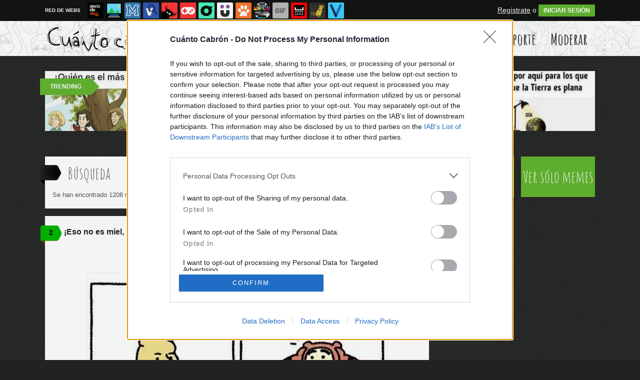

--- FILE ---
content_type: text/html; charset=utf-8
request_url: https://www.cuantocabron.com/busqueda/0/the%20office/p/4
body_size: 14077
content:
<!DOCTYPE html PUBLIC "-//W3C//DTD XHTML 1.0 Transitional//EN" "http://www.w3.org/TR/xhtml1/DTD/xhtml1-transitional.dtd">
<html xmlns="http://www.w3.org/1999/xhtml" xml:lang="ES" lang="ES" xmlns:fb="http://www.facebook.com/2008/fbml" xmlns:og="http://ogp.me/ns#">
<head>
<meta http-equiv="content-type" content="text/html; charset=UTF-8" />
<meta http-equiv="cache-control" content="no-cache">
<meta http-equiv="pragma" content="no-cache">
<meta http-equiv="expires" content="-1">

<meta name="author" content="cuantocabron.com" />
<meta name="owner" content="cuantocabron.com" />
<meta name="language" content="ES" />
<meta name="rating" content="General" />
<meta name="robots" content="index, follow" />
<meta name="title" content="Cu&aacute;nto cabr&oacute;n / B&uacute;squeda de the office en cuantocabron.com" />
<meta name="description" content="La mejor recopilaci&oacute;n de memes y c&oacute;mics en espa&ntilde;ol, lo m&aacute;s viral de Internet" />
<meta name="keywords" content="the office,memes,rage comics,comics,cuantocabron,vi&ntilde;tas,memes,espa&ntilde;ol,humor,risas,dibujos,graficos,chistes"/>


	<meta property="fb:admins" content="100009909161202" />
	<meta property="fb:app_id" content="2341494725978910" />
	<meta property="fb:page_id" content="759416817415844" />
	<meta property="og:locale" content="es_ES" />
	<meta property="og:site_name" content="Cu&aacute;nto Cabr&oacute;n" />
	<meta property="og:url" content="https://www.cuantocabron.com" />
	<meta property="og:type" content="website" />
	<meta property="og:title" content="Cu&aacute;nto cabr&oacute;n / B&uacute;squeda de siempre te dice que morir&aacute;s en cuantocabron.com" />
	<meta property="og:description" content="La mejor recopilaci&oacute;n de memes y c&oacute;mics en espa&ntilde;ol, lo m&aacute;s viral de Internet" />
	<meta property="og:image" content="https://statics.cuantocabron.com/images/og_image.jpg" />
	<meta property="og:image:width" content="940" />
	<meta property="og:image:height" content="492" />
		<meta property="twitter:card" content="summary_large_image" />
	<meta property="twitter:site" content="cuantocabron" />
	<meta property="twitter:creator" content="@cuantocabron" />
	<meta property="twitter:title" content="Cu&aacute;nto cabr&oacute;n / B&uacute;squeda de siempre te dice que morir&aacute;s en cuantocabron.com" />
	<meta property="twitter:description" content="La mejor recopilaci&oacute;n de memes y c&oacute;mics en espa&ntilde;ol, lo m&aacute;s viral de Internet" />
	<meta property="twitter:image" content="https://statics.cuantocabron.com/images/og_image.jpg" />
	<meta property="twitter:domain" content="cuantocabron.com" />
	
<meta name="google-site-verification" content="qii-Tk8C6v6h6PBEPGwTfABh85QqEPiV6iZRtsKLeUY" />

			<link rel="stylesheet" media="screen" type="text/css" href="https://statics.memondo.com/cuantocabron/css/cc_1715242906.css" />
	<!--[if IE]>
<link rel="stylesheet" href="https://statics.memondo.com/cuantocabron/css/IE6.css" type="text/css" />
<script type="text/javascript" src="https://statics.memondo.com/cuantocabron/js/iepngfix_tilebg.js"></script>
<![endif]-->
<!--[if lt IE 8]>
<link rel="stylesheet" href="https://statics.memondo.com/cuantocabron/css/IE7.css" type="text/css" />
<![endif]-->
<!--[if IE 8]>
<link rel="stylesheet" href="https://statics.memondo.com/cuantocabron/css/IE8.css" type="text/css" />
<![endif]-->



<!-- Facebook Pixel Code -->
<script>
!function(f,b,e,v,n,t,s){if(f.fbq)return;n=f.fbq=function(){n.callMethod?
n.callMethod.apply(n,arguments):n.queue.push(arguments)};if(!f._fbq)f._fbq=n;
n.push=n;n.loaded=!0;n.version='2.0';n.queue=[];t=b.createElement(e);t.async=!0;
t.src=v;s=b.getElementsByTagName(e)[0];s.parentNode.insertBefore(t,s)}(window,
document,'script','//connect.facebook.net/en_US/fbevents.js');

fbq('init', '1148165025200069');
fbq('track', "PageView");</script>
<noscript><img height="1" width="1" style="display:none"
src="https://www.facebook.com/tr?id=1148165025200069&ev=PageView&noscript=1"
/></noscript>
<!-- End Facebook Pixel Code -->

<script type="text/javascript" language="javascript">

	var DOCUMENT_ROOT = 'https://www.cuantocabron.com';
	var USERNAME_MIN_LENGTH = 3;
	var USERNAME_MAX_LENGTH = 50;
	var COMMENT_HIGH_RATE = 25;
	var COMMENT_LOW_RATE = -15;
	var RECAPTCHA_PUBLICKEY = '6LdaVyMTAAAAAGIJ49DRa588oq4V37HFl8ubwywd';

	var RecaptchaOptions = {
		theme: 'clean'
	};

</script>
<script async src="https://sc-devel.s3.eu-central-1.amazonaws.com/sc-tagmanager/memondo.js"></script>

<link rel="shortcut icon" href="https://statics.cuantocabron.com/images/memes/favicon.gif?10052013" />

<link href='https://fonts.googleapis.com/css?family=Amatic+SC:400,700' rel='stylesheet' type='text/css'>
<link rel="alternate" type="application/rss+xml" title="S&iacute;guenos v&iacute;a RSS" href="http://feeds2.feedburner.com/cuantocabron" />

<title>Cu&aacute;nto cabr&oacute;n / B&uacute;squeda de the office en cuantocabron.com</title>
<script type='text/javascript'>
var googletag = googletag || {};
googletag.cmd = googletag.cmd || [];
var abp;
    var Keyword = ["the","office","s18f"];
</script>


<script type="text/javascript" charset="utf-8">var RecaptchaOptions = { theme: "clean" };</script>

<script type="text/javascript" language="javascript">var DOCUMENT_ROOT = 'https://www.cuantocabron.com'</script>

<script type="text/javascript" language="javascript">var hash_me = 'a76fd442edf8924533d89392461155cc797e74b6'</script>

<script>
var DOMContentLoaded = function () { var r=document.readyState; if(typeof jQuery !== 'undefined' && (r=='loaded'||r=='interactive'||r=='complete')) jQuery.ready(); else setTimeout(DOMContentLoaded,100); };
if ( document.addEventListener ) document.addEventListener( "DOMContentLoaded", DOMContentLoaded, false );
else if ( document.attachEvent ) document.attachEvent("onreadystatechange", DOMContentLoaded);
</script>

</head>

<body>

<div id="fb-root"></div>

<a id="to_top" class="to_top" href="#to_top">Arriba</a>



<div class="mnd-bar">
	<div class="page-width">
		<button class="mnd-logo btn-expand-mnd-sites">
			
			RED DE WEBS		</button>
		<ul class="site-list">
													<li>
				<a href="https://www.ascodevida.com/?mref=6" title="Asco de vida">
					<div class="favicon adv "></div>
					<span>Asco de vida</span>
				</a>
			</li>
														<li>
				<a href="https://www.cuantarazon.com/?mref=6" title="Cuánta razón">
					<div class="favicon cr "></div>
					<span>Cuánta razón</span>
				</a>
			</li>
														<li>
				<a href="https://www.memedeportes.com/?mref=6" title="Memedeportes">
					<div class="favicon mmd "></div>
					<span>Memedeportes</span>
				</a>
			</li>
														<li>
				<a href="https://www.vistoenlasredes.com/?mref=6" title="Visto en las Redes">
					<div class="favicon vef "></div>
					<span>Visto en las Redes</span>
				</a>
			</li>
														<li>
				<a href="https://www.asivaespana.com/?mref=6" title="Así va España">
					<div class="favicon ave "></div>
					<span>Así va España</span>
				</a>
			</li>
																					<li>
				<a href="https://www.vrutal.com/?mref=6" title="Vrutal">
					<div class="favicon vru "></div>
					<span>Vrutal</span>
				</a>
			</li>
														<li>
				<a href="http://www.cribeo.com/?mref=6" title="Cribeo">
					<div class="favicon cri "></div>
					<span>Cribeo</span>
				</a>
			</li>
														<li>
				<a href="https://www.humorenserie.com/?mref=6" title="Humor en serie">
					<div class="favicon hes "></div>
					<span>Humor en serie</span>
				</a>
			</li>
														<li>
				<a href="https://www.cuantafauna.com/?mref=6" title="Cuánta Fauna">
					<div class="favicon cf "></div>
					<span>Cuánta Fauna</span>
				</a>
			</li>
														<li>
				<a href="https://www.notengotele.com/?mref=6" title="No tengo tele">
					<div class="favicon ntt "></div>
					<span>No tengo tele</span>
				</a>
			</li>
														<li>
				<a href="https://www.vayagif.com/?mref=6" title="Vaya gif">
					<div class="favicon gif "></div>
					<span>Vaya gif</span>
				</a>
			</li>
														<li>
				<a href="https://www.teniaquedecirlo.com/?mref=6" title="Tenía que decirlo">
					<div class="favicon tqd "></div>
					<span>Tenía que decirlo</span>
				</a>
			</li>
														<li>
				<a href="https://www.ahorradororata.com/?mref=6" title="Ahorrador o rata">
					<div class="favicon aor "></div>
					<span>Ahorrador o rata</span>
				</a>
			</li>
														<li>
				<a href="https://www.viralizalo.com/?mref=6" title="Viralizalo">
					<div class="favicon vir "></div>
					<span>Viralizalo</span>
				</a>
			</li>
												</ul>
		<button class="mnd-toggle btn-toggle-mnd-sites">
			<svg class="icon icon-plus" viewBox="0 0 24 24">
				<path d="M21 9h-6v-6c0-1.656-1.344-3-3-3s-3 1.344-3 3l0.106 6h-6.106c-1.656 0-3 1.344-3 3s1.344 3 3 3l6.106-0.107-0.106 6.107c0 1.656 1.344 3 3 3s3-1.344 3-3v-6.107l6 0.107c1.656 0 3-1.344 3-3s-1.344-3-3-3z"/>
			</svg>
		</button>
		<button class="mnd-toggle btn-collapse-mnd-sites">
			<svg class="icon icon-plus" viewBox="0 0 24 24">
				<path d="M21 9h-6v-6c0-1.656-1.344-3-3-3s-3 1.344-3 3l0.106 6h-6.106c-1.656 0-3 1.344-3 3s1.344 3 3 3l6.106-0.107-0.106 6.107c0 1.656 1.344 3 3 3s3-1.344 3-3v-6.107l6 0.107c1.656 0 3-1.344 3-3s-1.344-3-3-3z"/>
			</svg>
		</button>
		<div class="user desktop-only">
			
										<a href="https://www.cuantocabron.com/registro" class="btn-signup" >Regístrate</a> o <a href="https://www.cuantocabron.com/login" class="btn btn-signin">INICIAR SESIÓN</a>
						
		</div>
	</div>
</div>






<div id="header">
	<div id="headerContainer">
		<div id="logo"><a href="https://www.cuantocabron.com" title=""></a></div>
        <div id="menu">
           	<ul id="nav">
				<li><a href="https://www.cuantocabron.com" title="Úlimas aportaciones publicadas" >Últimos</a></li>
				<li><a href="https://www.cuantocabron.com/top/dia" title="Si son las aportaciones m&aacute;s votadas ser&aacute; por algo &#191;no?" >Mejores</a></li>
               	<li><a href="https://www.cuantocabron.com/aleatorio" title="&#191;Est&aacute;s aburrido? Mira aportaciones aleatoriamente" >Aleatorio</a></li>
               	<li class="especial"><a href="https://www.cuantocabron.com/enviarcc" title="Crea tu propio cómic o meme" >Enviar Aporte</a></li>
               	<li class="especial"><a href="https://www.cuantocabron.com/moderar" title="Ay&uacute;danos a decidir qu&eacute; aportaciones publicar" >Moderar</a></li>
            </ul>
        </div> 
		<div class="clear"></div>
	</div>	
</div>
<div class="clear"></div>

<div id="trending">	
	<h2 class="arrow">Trending</h2>
	
		<a href="https://www.cuantocabron.com/otros/tontos-sobre-ramas"><img src="https://statics.memondo.com/p/99/ccs/2026/01/CC_2831124_159f840206764d15948d639dc1dfc827_otros_tontos_sobre_ramas_thumb_1.jpg?cb=651283" ></a>
	
		<a href="https://www.cuantocabron.com/otros/trump-podria-ocuparse-de-sus-problemas"><img src="https://statics.memondo.com/p/99/ccs/2026/01/CC_2831065_0e15113291da4c00a17e688b470d278c_otros_trump_podria_ocuparse_de_sus_problemas_thumb_1.jpg?cb=4793351" ></a>
	
		<a href="https://www.cuantocabron.com/meme_otros/hasta-donde-llega-el-fanatismo"><img src="https://statics.memondo.com/p/99/ccs/2026/01/CC_2831143_b097df94c27a4eb2bac347b7631d071c_meme_otros_hasta_donde_llega_el_fanatismo_thumb_1.jpg?cb=3436312" ></a>
	
		<a href="https://www.cuantocabron.com/otros/como-pueden-explicar-esto"><img src="https://statics.memondo.com/p/99/ccs/2026/01/CC_2830825_0c26fd85732645de9cd84efe6fa56867_otros_como_pueden_explicar_esto_thumb_1.jpg?cb=547528" class="nomargin"></a>
	
	</div>

<div id="banner_header" class="b728" style="margin:15px auto 15px auto">
	
					<!-- BANNER: mega_generico --><!-- Memondo_Cuantocabron_Search_TCL -->
<div id='div-gpt-ad-1425982030570-0' style='display:none;'>
<script type='text/javascript'>
googletag.cmd.push(function() { googletag.display('div-gpt-ad-1425982030570-0'); });
</script>
</div>
			
</div>
 


<div id="container">

    <div id="main">
		
    	<div class="box expl">
	
			<a class="tag"></a>
			<h1>B&uacute;squeda</h1>
        	Se han encontrado 1208 resultados con "the office"  | <a href="https://www.cuantocabron.com/busqueda_avanzada" title="¿No es esto lo que buscabas?">B&uacute;squeda de nuevo</a>
        </div>
    	
                	<div class="box story rounded3px">
		<a class="tag" href="https://www.cuantocabron.com/meme_otros/eso-no-es-miel-pooh#comments_title" title="2 comentarios">2</a>

    <div class="pre">
           Publicado por <a href="https://www.cuantocabron.com/usuarios/Baba">Baba</a> el 17 ago 2024, 10:37    </div>
	<h2 class="storyTitle"><a href="https://www.cuantocabron.com/meme_otros/eso-no-es-miel-pooh">¡Eso no es miel, Pooh!</a></h2>

	

			<br />
		<div class="share-btns up">
			<div class="facebook">
				<img class="fb-share-button-static" data-url="https://www.cuantocabron.com/meme_otros/eso-no-es-miel-pooh" alt="Compartir en Facebook" src="https://s.memondo.com/images/facebook_button_share.png">


			</div>

			
			<div class="twitter">
				<a target="_blank" href="https://twitter.com/intent/tweet?url=https://www.cuantocabron.com/meme_otros/eso-no-es-miel-pooh&amp;text=¡Eso no es miel, Pooh!...&amp;via=cuantocabron">
    <img alt="Compartir en Twitter" src="https://s.memondo.com/images/twitter_button_share.png">

</a>

			</div>
		</div>
		



    <p class="story_content">
		<span class="img_cont">
			    		<a href="https://www.cuantocabron.com/meme_otros/eso-no-es-miel-pooh" class="cclink"><img src="https://statics.memondo.com/p/99/ccs/2024/08/CC_2810664_8bf8b9b5fc54438197a8580cc63a1a2a_meme_otros_eso_no_es_miel_pooh.jpg?cb=1676962" alt="Meme_otros - ¡Eso no es miel, Pooh!"/></a>
		</span>

    </p>
    
        

	<div class="votes 2810664">
    	<span>
			<span id="vota_bueno_2810664"><a href="" rel="2810664,29,1" class="vote good_vote">29 ☺</a></span>
		</span>

		<span>
			<a class="comment_bubble" href="https://www.cuantocabron.com/meme_otros/eso-no-es-miel-pooh#comments_title" title="2 comentarios">2</a>
		</span>

		
							<span><a href="https://www.cuantocabron.com/login" title="A&ntilde;adir a mis Favoritos" class="favoritos_fake">A favoritos</a></span>
					
    </div>


	
	

	
    	<div class="tags">
				<a href="https://www.cuantocabron.com/busqueda/0/miel">miel</a>
				<a href="https://www.cuantocabron.com/busqueda/0/memes">memes</a>
				<a href="https://www.cuantocabron.com/busqueda/0/old">old</a>
				<a href="https://www.cuantocabron.com/busqueda/0/Winnie the Pooh">Winnie the Pooh</a>
			</div>
	
	    	
	
	
    <div class="meta clear" >

		<div class="meta_share">
			

			<div style="text-align:center;">
			<div style="margin-right:7px;display:inline;">
				<img class="fb-share-button-static" data-url="https://www.cuantocabron.com/meme_otros/eso-no-es-miel-pooh" alt="Compartir en Facebook" src="https://s.memondo.com/images/facebook_button_share.png">


			</div>
			<div class="share_butt" style="margin-right:7px;display:inline;">
				<a target="_blank" href="https://twitter.com/intent/tweet?url=https://www.cuantocabron.com/meme_otros/eso-no-es-miel-pooh&amp;text=¡Eso no es miel, Pooh!...&amp;via=cuantocabron">
    <img alt="Compartir en Twitter" src="https://s.memondo.com/images/twitter_button_share.png">

</a>

			</div>
			<div class="sharethis">
				<a class="button_tumblr" title="Compartir en tumblr" href="http://tumblr.com/share/link?v=3&u=https%3A%2F%2Fwww.cuantocabron.com%2Fmeme_otros%2Feso-no-es-miel-pooh&t=¡Eso no es miel, Pooh!&s=" target="_blank">
					<span class="share_button share_button_tumblr"><span class="at_a11y">Compartir en tumblr</span></span>
				</a>
				<a class="button_google" title="Compartir en Google+" href="https://plus.google.com/share?url=https://www.cuantocabron.com/meme_otros/eso-no-es-miel-pooh" target="_blank">
					<span class="share_button share_button_google"><span class="at_a11y">Compartir en Google+</span></span>
				</a>
				<a class="button_meneame" title="Compartir en meneame" href="http://www.meneame.net/login.php?return=/submit.php?url=https://www.cuantocabron.com/meme_otros/eso-no-es-miel-pooh" target="_blank">
					<span class="share_button share_button_meneame"><span class="at_a11y">Compartir en meneame</span></span>
				</a>
			</div>
		</div>
		


	    	<div class="clear"></div>
		</div>
		    </div>
    <div class="clear"></div>
</div>


	        		
							
					<!-- BANNER: interposts1_generico --><!-- Memondo_Cuantocabron_Video_Search_MC -->
<div id='div-gpt-ad-1425981977925-0' style='margin: 0px auto 15px auto; text-align:center; display:none;'>
<script type='text/javascript'>
googletag.cmd.push(function() { googletag.display('div-gpt-ad-1425981977925-0'); });
</script>
</div>
				
				
					        	<div class="box story rounded3px">
		<a class="tag" href="https://www.cuantocabron.com/meme_otros/veras-cuando-lo-vea#comments_title" title="0 comentarios">0</a>

    <div class="pre">
           Publicado por <a href="https://www.cuantocabron.com/usuarios/yuno">yuno</a> el 14 jul 2024, 20:37    </div>
	<h2 class="storyTitle"><a href="https://www.cuantocabron.com/meme_otros/veras-cuando-lo-vea">Verás cuando lo vea...</a></h2>

	

			<br />
		<div class="share-btns up">
			<div class="facebook">
				<img class="fb-share-button-static" data-url="https://www.cuantocabron.com/meme_otros/veras-cuando-lo-vea" alt="Compartir en Facebook" src="https://s.memondo.com/images/facebook_button_share.png">


			</div>

			
			<div class="twitter">
				<a target="_blank" href="https://twitter.com/intent/tweet?url=https://www.cuantocabron.com/meme_otros/veras-cuando-lo-vea&amp;text=Verás cuando lo vea......&amp;via=cuantocabron">
    <img alt="Compartir en Twitter" src="https://s.memondo.com/images/twitter_button_share.png">

</a>

			</div>
		</div>
		



    <p class="story_content">
		<span class="img_cont">
			    		<a href="https://www.cuantocabron.com/meme_otros/veras-cuando-lo-vea" class="cclink"><img src="https://statics.memondo.com/p/99/ccs/2024/07/CC_2809844_f0c818f5563643dc8bbc3411be664e59_meme_otros_veras_cuando_lo_vea.jpg?cb=881897" alt="Meme_otros - Verás cuando lo vea..."/></a>
		</span>

    </p>
    
        

	<div class="votes 2809844">
    	<span>
			<span id="vota_bueno_2809844"><a href="" rel="2809844,46,1" class="vote good_vote">46 ☺</a></span>
		</span>

		<span>
			<a class="comment_bubble" href="https://www.cuantocabron.com/meme_otros/veras-cuando-lo-vea#comments_title" title="0 comentarios">0</a>
		</span>

		
							<span><a href="https://www.cuantocabron.com/login" title="A&ntilde;adir a mis Favoritos" class="favoritos_fake">A favoritos</a></span>
					
    </div>


	
	

	
    	<div class="tags">
				<a href="https://www.cuantocabron.com/busqueda/0/Bach">Bach</a>
				<a href="https://www.cuantocabron.com/busqueda/0/música">música</a>
				<a href="https://www.cuantocabron.com/busqueda/0/Back to the Future">Back to the Future</a>
			</div>
	
	    	
	
	
    <div class="meta clear" >

		<div class="meta_share">
			

			<div style="text-align:center;">
			<div style="margin-right:7px;display:inline;">
				<img class="fb-share-button-static" data-url="https://www.cuantocabron.com/meme_otros/veras-cuando-lo-vea" alt="Compartir en Facebook" src="https://s.memondo.com/images/facebook_button_share.png">


			</div>
			<div class="share_butt" style="margin-right:7px;display:inline;">
				<a target="_blank" href="https://twitter.com/intent/tweet?url=https://www.cuantocabron.com/meme_otros/veras-cuando-lo-vea&amp;text=Verás cuando lo vea......&amp;via=cuantocabron">
    <img alt="Compartir en Twitter" src="https://s.memondo.com/images/twitter_button_share.png">

</a>

			</div>
			<div class="sharethis">
				<a class="button_tumblr" title="Compartir en tumblr" href="http://tumblr.com/share/link?v=3&u=https%3A%2F%2Fwww.cuantocabron.com%2Fmeme_otros%2Fveras-cuando-lo-vea&t=Verás cuando lo vea...&s=" target="_blank">
					<span class="share_button share_button_tumblr"><span class="at_a11y">Compartir en tumblr</span></span>
				</a>
				<a class="button_google" title="Compartir en Google+" href="https://plus.google.com/share?url=https://www.cuantocabron.com/meme_otros/veras-cuando-lo-vea" target="_blank">
					<span class="share_button share_button_google"><span class="at_a11y">Compartir en Google+</span></span>
				</a>
				<a class="button_meneame" title="Compartir en meneame" href="http://www.meneame.net/login.php?return=/submit.php?url=https://www.cuantocabron.com/meme_otros/veras-cuando-lo-vea" target="_blank">
					<span class="share_button share_button_meneame"><span class="at_a11y">Compartir en meneame</span></span>
				</a>
			</div>
		</div>
		


	    	<div class="clear"></div>
		</div>
		    </div>
    <div class="clear"></div>
</div>


	        		
					        	<div class="box story rounded3px">
		<a class="tag" href="https://www.cuantocabron.com/meme_otros/orange-is-the-new-black#comments_title" title="0 comentarios">0</a>

    <div class="pre">
           Publicado por <a href="https://www.cuantocabron.com/usuarios/john">john</a> el 27 jun 2024, 14:37    </div>
	<h2 class="storyTitle"><a href="https://www.cuantocabron.com/meme_otros/orange-is-the-new-black">Orange is the New Black</a></h2>

	

			<br />
		<div class="share-btns up">
			<div class="facebook">
				<img class="fb-share-button-static" data-url="https://www.cuantocabron.com/meme_otros/orange-is-the-new-black" alt="Compartir en Facebook" src="https://s.memondo.com/images/facebook_button_share.png">


			</div>

			
			<div class="twitter">
				<a target="_blank" href="https://twitter.com/intent/tweet?url=https://www.cuantocabron.com/meme_otros/orange-is-the-new-black&amp;text=Orange is the New Black...&amp;via=cuantocabron">
    <img alt="Compartir en Twitter" src="https://s.memondo.com/images/twitter_button_share.png">

</a>

			</div>
		</div>
		



    <p class="story_content">
		<span class="img_cont">
			    		<a href="https://www.cuantocabron.com/meme_otros/orange-is-the-new-black" class="cclink"><img src="https://statics.memondo.com/p/99/ccs/2024/06/CC_2809529_d4e75299fa494627a1b2eb169daf491c_meme_otros_orange_is_the_new_black.jpg?cb=7291268" alt="Meme_otros - Orange is the New Black"/></a>
		</span>

    </p>
    
        

	<div class="votes 2809529">
    	<span>
			<span id="vota_bueno_2809529"><a href="" rel="2809529,47,1" class="vote good_vote">47 ☺</a></span>
		</span>

		<span>
			<a class="comment_bubble" href="https://www.cuantocabron.com/meme_otros/orange-is-the-new-black#comments_title" title="0 comentarios">0</a>
		</span>

		
							<span><a href="https://www.cuantocabron.com/login" title="A&ntilde;adir a mis Favoritos" class="favoritos_fake">A favoritos</a></span>
					
    </div>


	
	

	
    	<div class="tags">
				<a href="https://www.cuantocabron.com/busqueda/0/Trump">Trump</a>
				<a href="https://www.cuantocabron.com/busqueda/0/Obama">Obama</a>
				<a href="https://www.cuantocabron.com/busqueda/0/naranja">naranja</a>
				<a href="https://www.cuantocabron.com/busqueda/0/negro">negro</a>
			</div>
	
	    	
	
	
    <div class="meta clear" >

		<div class="meta_share">
			

			<div style="text-align:center;">
			<div style="margin-right:7px;display:inline;">
				<img class="fb-share-button-static" data-url="https://www.cuantocabron.com/meme_otros/orange-is-the-new-black" alt="Compartir en Facebook" src="https://s.memondo.com/images/facebook_button_share.png">


			</div>
			<div class="share_butt" style="margin-right:7px;display:inline;">
				<a target="_blank" href="https://twitter.com/intent/tweet?url=https://www.cuantocabron.com/meme_otros/orange-is-the-new-black&amp;text=Orange is the New Black...&amp;via=cuantocabron">
    <img alt="Compartir en Twitter" src="https://s.memondo.com/images/twitter_button_share.png">

</a>

			</div>
			<div class="sharethis">
				<a class="button_tumblr" title="Compartir en tumblr" href="http://tumblr.com/share/link?v=3&u=https%3A%2F%2Fwww.cuantocabron.com%2Fmeme_otros%2Forange-is-the-new-black&t=Orange is the New Black&s=" target="_blank">
					<span class="share_button share_button_tumblr"><span class="at_a11y">Compartir en tumblr</span></span>
				</a>
				<a class="button_google" title="Compartir en Google+" href="https://plus.google.com/share?url=https://www.cuantocabron.com/meme_otros/orange-is-the-new-black" target="_blank">
					<span class="share_button share_button_google"><span class="at_a11y">Compartir en Google+</span></span>
				</a>
				<a class="button_meneame" title="Compartir en meneame" href="http://www.meneame.net/login.php?return=/submit.php?url=https://www.cuantocabron.com/meme_otros/orange-is-the-new-black" target="_blank">
					<span class="share_button share_button_meneame"><span class="at_a11y">Compartir en meneame</span></span>
				</a>
			</div>
		</div>
		


	    	<div class="clear"></div>
		</div>
		    </div>
    <div class="clear"></div>
</div>


	        		
					        	<div class="box story rounded3px">
		<a class="tag" href="https://www.cuantocabron.com/meme_otros/el-contrario-de-microsoft-office#comments_title" title="0 comentarios">0</a>

    <div class="pre">
           Publicado por <a href="https://www.cuantocabron.com/usuarios/pescaito">pescaito</a> el 22 jun 2024, 21:37    </div>
	<h2 class="storyTitle"><a href="https://www.cuantocabron.com/meme_otros/el-contrario-de-microsoft-office">El contrario de Microsoft Office</a></h2>

	

			<br />
		<div class="share-btns up">
			<div class="facebook">
				<img class="fb-share-button-static" data-url="https://www.cuantocabron.com/meme_otros/el-contrario-de-microsoft-office" alt="Compartir en Facebook" src="https://s.memondo.com/images/facebook_button_share.png">


			</div>

			
			<div class="twitter">
				<a target="_blank" href="https://twitter.com/intent/tweet?url=https://www.cuantocabron.com/meme_otros/el-contrario-de-microsoft-office&amp;text=El contrario de Microsoft Office...&amp;via=cuantocabron">
    <img alt="Compartir en Twitter" src="https://s.memondo.com/images/twitter_button_share.png">

</a>

			</div>
		</div>
		



    <p class="story_content">
		<span class="img_cont">
			    		<a href="https://www.cuantocabron.com/meme_otros/el-contrario-de-microsoft-office" class="cclink"><img src="https://statics.memondo.com/p/99/ccs/2024/06/CC_2809435_ae02de8cc7934cd58a2c46945a4ebf05_meme_otros_el_contrario_de_microsoft_office.jpg?cb=5943514" alt="Meme_otros - El contrario de Microsoft Office"/></a>
		</span>

    </p>
    
        

	<div class="votes 2809435">
    	<span>
			<span id="vota_bueno_2809435"><a href="" rel="2809435,42,1" class="vote good_vote">42 ☺</a></span>
		</span>

		<span>
			<a class="comment_bubble" href="https://www.cuantocabron.com/meme_otros/el-contrario-de-microsoft-office#comments_title" title="0 comentarios">0</a>
		</span>

		
							<span><a href="https://www.cuantocabron.com/login" title="A&ntilde;adir a mis Favoritos" class="favoritos_fake">A favoritos</a></span>
					
    </div>


	
	

	
    	<div class="tags">
				<a href="https://www.cuantocabron.com/busqueda/0/contrario">contrario</a>
				<a href="https://www.cuantocabron.com/busqueda/0/Microsoft">Microsoft</a>
				<a href="https://www.cuantocabron.com/busqueda/0/office">office</a>
			</div>
	
	    	
	
	
    <div class="meta clear" >

		<div class="meta_share">
			

			<div style="text-align:center;">
			<div style="margin-right:7px;display:inline;">
				<img class="fb-share-button-static" data-url="https://www.cuantocabron.com/meme_otros/el-contrario-de-microsoft-office" alt="Compartir en Facebook" src="https://s.memondo.com/images/facebook_button_share.png">


			</div>
			<div class="share_butt" style="margin-right:7px;display:inline;">
				<a target="_blank" href="https://twitter.com/intent/tweet?url=https://www.cuantocabron.com/meme_otros/el-contrario-de-microsoft-office&amp;text=El contrario de Microsoft Office...&amp;via=cuantocabron">
    <img alt="Compartir en Twitter" src="https://s.memondo.com/images/twitter_button_share.png">

</a>

			</div>
			<div class="sharethis">
				<a class="button_tumblr" title="Compartir en tumblr" href="http://tumblr.com/share/link?v=3&u=https%3A%2F%2Fwww.cuantocabron.com%2Fmeme_otros%2Fel-contrario-de-microsoft-office&t=El contrario de Microsoft Office&s=" target="_blank">
					<span class="share_button share_button_tumblr"><span class="at_a11y">Compartir en tumblr</span></span>
				</a>
				<a class="button_google" title="Compartir en Google+" href="https://plus.google.com/share?url=https://www.cuantocabron.com/meme_otros/el-contrario-de-microsoft-office" target="_blank">
					<span class="share_button share_button_google"><span class="at_a11y">Compartir en Google+</span></span>
				</a>
				<a class="button_meneame" title="Compartir en meneame" href="http://www.meneame.net/login.php?return=/submit.php?url=https://www.cuantocabron.com/meme_otros/el-contrario-de-microsoft-office" target="_blank">
					<span class="share_button share_button_meneame"><span class="at_a11y">Compartir en meneame</span></span>
				</a>
			</div>
		</div>
		


	    	<div class="clear"></div>
		</div>
		    </div>
    <div class="clear"></div>
</div>


	        		
					        	<div class="box story rounded3px">
		<a class="tag" href="https://www.cuantocabron.com/meme_otros/motivation-for-the-win#comments_title" title="0 comentarios">0</a>

    <div class="pre">
           Publicado por <a href="https://www.cuantocabron.com/usuarios/gonzalo88mm">gonzalo88mm</a> el 14 may 2024, 19:37    </div>
	<h2 class="storyTitle"><a href="https://www.cuantocabron.com/meme_otros/motivation-for-the-win">Motivation for the win</a></h2>

	

			<br />
		<div class="share-btns up">
			<div class="facebook">
				<img class="fb-share-button-static" data-url="https://www.cuantocabron.com/meme_otros/motivation-for-the-win" alt="Compartir en Facebook" src="https://s.memondo.com/images/facebook_button_share.png">


			</div>

			
			<div class="twitter">
				<a target="_blank" href="https://twitter.com/intent/tweet?url=https://www.cuantocabron.com/meme_otros/motivation-for-the-win&amp;text=Motivation for the win...&amp;via=cuantocabron">
    <img alt="Compartir en Twitter" src="https://s.memondo.com/images/twitter_button_share.png">

</a>

			</div>
		</div>
		



    <p class="story_content">
		<span class="img_cont">
			    		<a href="https://www.cuantocabron.com/meme_otros/motivation-for-the-win" class="cclink"><img src="https://statics.memondo.com/p/99/ccs/2024/05/CC_2808521_0bcfc290b9b94604a679b3abe3aa92c4_meme_otros_motivation_for_the_win.jpg?cb=6301410" alt="Meme_otros - Motivation for the win"/></a>
		</span>

    </p>
    
        

	<div class="votes 2808521">
    	<span>
			<span id="vota_bueno_2808521"><a href="" rel="2808521,36,1" class="vote good_vote">36 ☺</a></span>
		</span>

		<span>
			<a class="comment_bubble" href="https://www.cuantocabron.com/meme_otros/motivation-for-the-win#comments_title" title="0 comentarios">0</a>
		</span>

		
							<span><a href="https://www.cuantocabron.com/login" title="A&ntilde;adir a mis Favoritos" class="favoritos_fake">A favoritos</a></span>
					
    </div>


	
	

		<div class="source">
		Vía: https://twitter.com/erick_rgxx/status/1787672743401431415	</div>
	
	    	
	
    	<div class="tags">
				<a href="https://www.cuantocabron.com/busqueda/0/sexo">sexo</a>
				<a href="https://www.cuantocabron.com/busqueda/0/american psycho">american psycho</a>
				<a href="https://www.cuantocabron.com/busqueda/0/japon">japon</a>
			</div>
	
	    	
	
	
    <div class="meta clear" >

		<div class="meta_share">
			

			<div style="text-align:center;">
			<div style="margin-right:7px;display:inline;">
				<img class="fb-share-button-static" data-url="https://www.cuantocabron.com/meme_otros/motivation-for-the-win" alt="Compartir en Facebook" src="https://s.memondo.com/images/facebook_button_share.png">


			</div>
			<div class="share_butt" style="margin-right:7px;display:inline;">
				<a target="_blank" href="https://twitter.com/intent/tweet?url=https://www.cuantocabron.com/meme_otros/motivation-for-the-win&amp;text=Motivation for the win...&amp;via=cuantocabron">
    <img alt="Compartir en Twitter" src="https://s.memondo.com/images/twitter_button_share.png">

</a>

			</div>
			<div class="sharethis">
				<a class="button_tumblr" title="Compartir en tumblr" href="http://tumblr.com/share/link?v=3&u=https%3A%2F%2Fwww.cuantocabron.com%2Fmeme_otros%2Fmotivation-for-the-win&t=Motivation for the win&s=" target="_blank">
					<span class="share_button share_button_tumblr"><span class="at_a11y">Compartir en tumblr</span></span>
				</a>
				<a class="button_google" title="Compartir en Google+" href="https://plus.google.com/share?url=https://www.cuantocabron.com/meme_otros/motivation-for-the-win" target="_blank">
					<span class="share_button share_button_google"><span class="at_a11y">Compartir en Google+</span></span>
				</a>
				<a class="button_meneame" title="Compartir en meneame" href="http://www.meneame.net/login.php?return=/submit.php?url=https://www.cuantocabron.com/meme_otros/motivation-for-the-win" target="_blank">
					<span class="share_button share_button_meneame"><span class="at_a11y">Compartir en meneame</span></span>
				</a>
			</div>
		</div>
		


	    	<div class="clear"></div>
		</div>
		    </div>
    <div class="clear"></div>
</div>


	        		
					    
    </div><!-- end main -->

    
    <div id="sidebar">

    <div id="navigation">


        <div class="section">

        	<div class="section_buttons">
        		<a href="https://www.cuantocabron.com/comics" title="Ver sólo cómics" class="left">Ver sólo comics</a>
        		<a href="https://www.cuantocabron.com/memes" title="Ver sólo memes" class="right">Ver sólo memes</a>
        		<div class="clear"></div>
        	</div>


			<div class="banner_side">
		        
			    							<!-- BANNER: roba_generico --><!-- Memondo_Cuantocabron_Search_TR2 -->
<div id='div-gpt-ad-1425982070652-0' style='display:none;'>
<script type='text/javascript'>
googletag.cmd.push(function() { googletag.display('div-gpt-ad-1425982070652-0'); });
</script>
</div>
								    
			</div>
			

			
			<div class="nav_box rounded3px">
            	<h2 class="center" id="trending_memes">Rage Comics</h2>
				
									
										<a href="https://www.cuantocabron.com/kidding_me" class="meme_icon kidding_me" title="Meme Are you fucking kidding me?"></a>
														
										<a href="https://www.cuantocabron.com/ffffuuuuuuuuuu" class="meme_icon ffffuuuuuuuuuu" title="Meme Rage guy (FFFUUU)"></a>
														
										<a href="https://www.cuantocabron.com/friki" class="meme_icon friki" title="Meme Friki"></a>
														
										<a href="https://www.cuantocabron.com/pat_bateman" class="meme_icon pat_bateman" title="Meme Pat Bateman"></a>
														
										<a href="https://www.cuantocabron.com/vamo_a_calmarno" class="meme_icon vamo_a_calmarno" title="Meme Vamo a calmarno"></a>
														
										<a href="https://www.cuantocabron.com/harpdarp" class="meme_icon harpdarp" title="Meme harp darp"></a>
														
										<a href="https://www.cuantocabron.com/goobie" class="meme_icon goobie" title="Meme Goobie"></a>
														
										<a href="https://www.cuantocabron.com/computer_guy" class="meme_icon computer_guy" title="Meme Computer guy"></a>
														
										<a href="https://www.cuantocabron.com/yao" class="meme_icon yao" title="Meme Yao Ming"></a>
														
										<a href="https://www.cuantocabron.com/dolan" class="meme_icon dolan" title="Meme Dolan"></a>
														
										<a href="https://www.cuantocabron.com/lol" class="meme_icon lol" title="Meme LOL"></a>
														
										<a href="https://www.cuantocabron.com/allthethings" class="meme_icon allthethings" title="Meme All the things"></a>
														
										<a href="https://www.cuantocabron.com/puke_rainbows" class="meme_icon puke_rainbows" title="Meme Puke rainbows"></a>
														
										<a href="https://www.cuantocabron.com/fry" class="meme_icon fry" title="Meme Fry"></a>
														
										<a href="https://www.cuantocabron.com/retarded" class="meme_icon retarded" title="Meme Retarded"></a>
														
										<a href="https://www.cuantocabron.com/forever_alone" class="meme_icon forever_alone" title="Meme Forever alone" style="display:none"></a>
														
										<a href="https://www.cuantocabron.com/cereal_guy" class="meme_icon cereal_guy" title="Meme Cereal guy" style="display:none"></a>
														
										<a href="https://www.cuantocabron.com/mix" class="meme_icon mix" title="Meme Mix" style="display:none"></a>
														
										<a href="https://www.cuantocabron.com/true_story" class="meme_icon true_story" title="Meme True Story" style="display:none"></a>
														
										<a href="https://www.cuantocabron.com/im_watching_you" class="meme_icon im_watching_you" title="Meme I'm watching you" style="display:none"></a>
														
										<a href="https://www.cuantocabron.com/the_observer" class="meme_icon the_observer" title="Meme The Observer" style="display:none"></a>
														
										<a href="https://www.cuantocabron.com/genius" class="meme_icon genius" title="Meme Genius" style="display:none"></a>
														
										<a href="https://www.cuantocabron.com/better_than_expected" class="meme_icon better_than_expected" title="Meme Better than expected" style="display:none"></a>
														
										<a href="https://www.cuantocabron.com/pokerface" class="meme_icon pokerface" title="Meme Poker Face" style="display:none"></a>
														
										<a href="https://www.cuantocabron.com/oh_god_why" class="meme_icon oh_god_why" title="Meme Oh God why" style="display:none"></a>
														
										<a href="https://www.cuantocabron.com/thats_suspicious" class="meme_icon thats_suspicious" title="Meme That's suspicious" style="display:none"></a>
														
										<a href="https://www.cuantocabron.com/trolldad" class="meme_icon trolldad" title="Meme Trolldad" style="display:none"></a>
														
										<a href="https://www.cuantocabron.com/sonic" class="meme_icon sonic" title="Meme Sonic" style="display:none"></a>
														
										<a href="https://www.cuantocabron.com/no" class="meme_icon no" title="Meme NO" style="display:none"></a>
														
										<a href="https://www.cuantocabron.com/infinito_desprecio" class="meme_icon infinito_desprecio" title="Meme Infinito desprecio" style="display:none"></a>
														
										<a href="https://www.cuantocabron.com/menti" class="meme_icon menti" title="Meme Mentí" style="display:none"></a>
														
										<a href="https://www.cuantocabron.com/otros" class="meme_icon otros" title="Meme Otros" style="display:none"></a>
														
										<a href="https://www.cuantocabron.com/oh_god_what_have_i_done" class="meme_icon oh_god_what_have_i_done" title="Meme Oh god what have I done?" style="display:none"></a>
														
										<a href="https://www.cuantocabron.com/mirada_fija" class="meme_icon mirada_fija" title="Meme Mirada fija" style="display:none"></a>
														
										<a href="https://www.cuantocabron.com/jackie_chan" class="meme_icon jackie_chan" title="Meme Jackie Chan" style="display:none"></a>
														
										<a href="https://www.cuantocabron.com/inglip" class="meme_icon inglip" title="Meme Inglip/Raisins" style="display:none"></a>
														
										<a href="https://www.cuantocabron.com/no_me_digas" class="meme_icon no_me_digas" title="Meme No me digas" style="display:none"></a>
														
										<a href="https://www.cuantocabron.com/are_you_serious" class="meme_icon are_you_serious" title="Meme Are you serious?" style="display:none"></a>
														
										<a href="https://www.cuantocabron.com/freddie_mercury" class="meme_icon freddie_mercury" title="Meme Freddie Mercury" style="display:none"></a>
														
										<a href="https://www.cuantocabron.com/feel_like_a_ninja" class="meme_icon feel_like_a_ninja" title="Meme Feel like a ninja" style="display:none"></a>
														
										<a href="https://www.cuantocabron.com/why_not" class="meme_icon why_not" title="Meme Why Not?" style="display:none"></a>
														
										<a href="https://www.cuantocabron.com/trollface" class="meme_icon trollface" title="Meme Trollface" style="display:none"></a>
														
										<a href="https://www.cuantocabron.com/mentira" class="meme_icon mentira" title="Meme Mentira" style="display:none"></a>
														
										<a href="https://www.cuantocabron.com/mother_of_god" class="meme_icon mother_of_god" title="Meme Mother of god" style="display:none"></a>
														
										<a href="https://www.cuantocabron.com/aww_yea" class="meme_icon aww_yea" title="Meme Aww Yea" style="display:none"></a>
														
										<a href="https://www.cuantocabron.com/challenge_accepted" class="meme_icon challenge_accepted" title="Meme Challenge Accepted" style="display:none"></a>
														
										<a href="https://www.cuantocabron.com/like_a_5_years_old" class="meme_icon like_a_5_years_old" title="Meme Like a 5 years old" style="display:none"></a>
														
										<a href="https://www.cuantocabron.com/me_gusta" class="meme_icon me_gusta" title="Meme Me gusta" style="display:none"></a>
														
										<a href="https://www.cuantocabron.com/its_free" class="meme_icon its_free" title="Meme It's free" style="display:none"></a>
														
										<a href="https://www.cuantocabron.com/its_something" class="meme_icon its_something" title="Meme It's something" style="display:none"></a>
														
										<a href="https://www.cuantocabron.com/feel_like_a_sir" class="meme_icon feel_like_a_sir" title="Meme Feel like a sir" style="display:none"></a>
														
										<a href="https://www.cuantocabron.com/si_claro" class="meme_icon si_claro" title="Meme Sí claro" style="display:none"></a>
														
										<a href="https://www.cuantocabron.com/fuck_yea" class="meme_icon fuck_yea" title="Meme Fuck Yea" style="display:none"></a>
														
										<a href="https://www.cuantocabron.com/spiderman_yisus" class="meme_icon spiderman_yisus" title="Meme Spiderman Yisus" style="display:none"></a>
														
										<a href="https://www.cuantocabron.com/amazed" class="meme_icon amazed" title="Meme Amazed" style="display:none"></a>
														
										<a href="https://www.cuantocabron.com/not_bad" class="meme_icon not_bad" title="Meme Not bad" style="display:none"></a>
														
										<a href="https://www.cuantocabron.com/y_u_no" class="meme_icon y_u_no" title="Meme Y U NO" style="display:none"></a>
														
										<a href="https://www.cuantocabron.com/omg_run" class="meme_icon omg_run" title="Meme Omg run" style="display:none"></a>
														
										<a href="https://www.cuantocabron.com/watch_out" class="meme_icon watch_out" title="Meme Watch out" style="display:none"></a>
														
										<a href="https://www.cuantocabron.com/okay" class="meme_icon okay" title="Meme Okay" style="display:none"></a>
														
										<a href="https://www.cuantocabron.com/desk_flip" class="meme_icon desk_flip" title="Meme Desk flip" style="display:none"></a>
														
										<a href="https://www.cuantocabron.com/nothing_to_do_here" class="meme_icon nothing_to_do_here" title="Meme Nothing to do here" style="display:none"></a>
									
				<div class="clear center"/><br/><a href="#" title="Ver todas las categorías" class="center icon_trigger">[ Ver todos ]</a></div>
			</div>

			<div class="nav_box rounded3px">
            	<h2 class="center" id="trending_memes">Memes</h2>
				
									
										<a href="https://www.cuantocabron.com/meme_trollface" class="meme_icon meme_trollface" title="Meme Trollface"></a>
														
										<a href="https://www.cuantocabron.com/madre_inocente" class="meme_icon madre_inocente" title="Meme Madre inocente"></a>
														
										<a href="https://www.cuantocabron.com/nino_malvado" class="meme_icon nino_malvado" title="Meme Niño malvado"></a>
														
										<a href="https://www.cuantocabron.com/novia_obsesiva" class="meme_icon novia_obsesiva" title="Meme Novia Obsesiva"></a>
														
										<a href="https://www.cuantocabron.com/sad_affleck" class="meme_icon sad_affleck" title="Meme Sad Affleck"></a>
														
										<a href="https://www.cuantocabron.com/scumbag_steve" class="meme_icon scumbag_steve" title="Meme Scumbag Steve"></a>
														
										<a href="https://www.cuantocabron.com/satisfied_seal" class="meme_icon satisfied_seal" title="Meme Satisfied Seal"></a>
														
										<a href="https://www.cuantocabron.com/bebe_borracho" class="meme_icon bebe_borracho" title="Meme Bebé borracho"></a>
														
										<a href="https://www.cuantocabron.com/profesora_cabrona" class="meme_icon profesora_cabrona" title="Meme Profesora cabrona"></a>
														
										<a href="https://www.cuantocabron.com/grumpy_cat" class="meme_icon grumpy_cat" title="Meme Grumpy Cat"></a>
														
										<a href="https://www.cuantocabron.com/esceptico_nino_negro" class="meme_icon esceptico_nino_negro" title="Meme Escéptico Niño Negro"></a>
														
										<a href="https://www.cuantocabron.com/momento_lucidez_infantil" class="meme_icon momento_lucidez_infantil" title="Meme Momento de lucidez infantil"></a>
														
										<a href="https://www.cuantocabron.com/la_cara_que_pones_cuando" class="meme_icon la_cara_que_pones_cuando" title="Meme La cara que pones cuando ..."></a>
														
										<a href="https://www.cuantocabron.com/consejos_yoda_da" class="meme_icon consejos_yoda_da" title="Meme Consejos Yoda"></a>
														
										<a href="https://www.cuantocabron.com/gordo_granudo" class="meme_icon gordo_granudo" title="Meme Gordo Granudo"></a>
														
										<a href="https://www.cuantocabron.com/profesor_oak" class="meme_icon profesor_oak" title="Meme Profesor Oak" style="display:none"></a>
														
										<a href="https://www.cuantocabron.com/si_tuviera_uno" class="meme_icon si_tuviera_uno" title="Meme Si tuviera uno" style="display:none"></a>
														
										<a href="https://www.cuantocabron.com/el_hombre_mas_interesante_del_mundo" class="meme_icon el_hombre_mas_interesante_del_mundo" title="Meme El hombre más interesante del mundo" style="display:none"></a>
														
										<a href="https://www.cuantocabron.com/dating_site_murderer" class="meme_icon dating_site_murderer" title="Meme Dating Site Murderer" style="display:none"></a>
														
										<a href="https://www.cuantocabron.com/meme_otros" class="meme_icon meme_otros" title="Meme Otros" style="display:none"></a>
														
										<a href="https://www.cuantocabron.com/bear_grylls" class="meme_icon bear_grylls" title="Meme Bear Grylls" style="display:none"></a>
														
										<a href="https://www.cuantocabron.com/tres_cosas_infinitas" class="meme_icon tres_cosas_infinitas" title="Meme Tres cosas infinitas" style="display:none"></a>
														
										<a href="https://www.cuantocabron.com/minecraft" class="meme_icon minecraft" title="Meme Minecraft" style="display:none"></a>
														
										<a href="https://www.cuantocabron.com/mi_momento_ha_llegado" class="meme_icon mi_momento_ha_llegado" title="Meme Mi momento ha llegado" style="display:none"></a>
														
										<a href="https://www.cuantocabron.com/cuando_dicen" class="meme_icon cuando_dicen" title="Meme Cuando dicen ..." style="display:none"></a>
														
										<a href="https://www.cuantocabron.com/pato_consejero" class="meme_icon pato_consejero" title="Meme Pato Consejero" style="display:none"></a>
														
										<a href="https://www.cuantocabron.com/cuarto_milenio" class="meme_icon cuarto_milenio" title="Meme Cuarto Milenio" style="display:none"></a>
														
										<a href="https://www.cuantocabron.com/first_world_stoner_problems" class="meme_icon first_world_stoner_problems" title="Meme First World Stoner Problems" style="display:none"></a>
														
										<a href="https://www.cuantocabron.com/novato_internet" class="meme_icon novato_internet" title="Meme Novato Internet" style="display:none"></a>
														
										<a href="https://www.cuantocabron.com/leo" class="meme_icon leo" title="Meme leo" style="display:none"></a>
														
										<a href="https://www.cuantocabron.com/nino_repelente" class="meme_icon nino_repelente" title="Meme Niño repelente" style="display:none"></a>
														
										<a href="https://www.cuantocabron.com/bad_luck_brian" class="meme_icon bad_luck_brian" title="Meme Bad Luck Brian" style="display:none"></a>
														
										<a href="https://www.cuantocabron.com/zombie" class="meme_icon zombie" title="Meme Humor Zombie" style="display:none"></a>
														
										<a href="https://www.cuantocabron.com/good_guy_greg" class="meme_icon good_guy_greg" title="Meme Good Guy Greg" style="display:none"></a>
														
										<a href="https://www.cuantocabron.com/bebe_mafioso" class="meme_icon bebe_mafioso" title="Meme Bebé mafioso" style="display:none"></a>
														
										<a href="https://www.cuantocabron.com/abuela_sorprendida_internet" class="meme_icon abuela_sorprendida_internet" title="Meme Abuela sorprendida" style="display:none"></a>
														
										<a href="https://www.cuantocabron.com/lobo_demente" class="meme_icon lobo_demente" title="Meme Lobo Demente" style="display:none"></a>
														
										<a href="https://www.cuantocabron.com/gato_quimico" class="meme_icon gato_quimico" title="Meme Gato Químico" style="display:none"></a>
														
										<a href="https://www.cuantocabron.com/spiderman60s" class="meme_icon spiderman60s" title="Meme Spiderman 60s" style="display:none"></a>
														
										<a href="https://www.cuantocabron.com/math_lady" class="meme_icon math_lady" title="Meme Math Lady" style="display:none"></a>
														
										<a href="https://www.cuantocabron.com/a_nadie_le_importa" class="meme_icon a_nadie_le_importa" title="Meme A nadie le importa" style="display:none"></a>
														
										<a href="https://www.cuantocabron.com/dependienta_rancia" class="meme_icon dependienta_rancia" title="Meme Dependienta Rancia" style="display:none"></a>
														
										<a href="https://www.cuantocabron.com/peter_griffin" class="meme_icon peter_griffin" title="Meme Peter Griffin" style="display:none"></a>
														
										<a href="https://www.cuantocabron.com/meme_mix" class="meme_icon meme_mix" title="Meme Mix" style="display:none"></a>
														
										<a href="https://www.cuantocabron.com/hay_que_pensar" class="meme_icon hay_que_pensar" title="Meme Hay que pensar" style="display:none"></a>
														
										<a href="https://www.cuantocabron.com/chef_ramsay" class="meme_icon chef_ramsay" title="Meme Chef Ramsay" style="display:none"></a>
														
										<a href="https://www.cuantocabron.com/awkward_penguin" class="meme_icon awkward_penguin" title="Meme Awkward Penguin" style="display:none"></a>
														
										<a href="https://www.cuantocabron.com/ancient_aliens" class="meme_icon ancient_aliens" title="Meme Aliens" style="display:none"></a>
														
										<a href="https://www.cuantocabron.com/brace_yourselves" class="meme_icon brace_yourselves" title="Meme Brace yourselves" style="display:none"></a>
														
										<a href="https://www.cuantocabron.com/son_goku" class="meme_icon son_goku" title="Meme Son Goku" style="display:none"></a>
														
										<a href="https://www.cuantocabron.com/loro_paranoico" class="meme_icon loro_paranoico" title="Meme Loro Paranoico" style="display:none"></a>
														
										<a href="https://www.cuantocabron.com/meme_fry" class="meme_icon meme_fry" title="Meme Fry" style="display:none"></a>
														
										<a href="https://www.cuantocabron.com/colega_fumado" class="meme_icon colega_fumado" title="Meme Colega fumado" style="display:none"></a>
														
										<a href="https://www.cuantocabron.com/wonka" class="meme_icon wonka" title="Meme Willy Wonka" style="display:none"></a>
														
										<a href="https://www.cuantocabron.com/boromir" class="meme_icon boromir" title="Meme Boromir" style="display:none"></a>
														
										<a href="https://www.cuantocabron.com/cerebro_troll" class="meme_icon cerebro_troll" title="Meme Cerebro troll" style="display:none"></a>
														
										<a href="https://www.cuantocabron.com/pain_harold" class="meme_icon pain_harold" title="Meme Pain Harold" style="display:none"></a>
														
										<a href="https://www.cuantocabron.com/pato_mal_consejero" class="meme_icon pato_mal_consejero" title="Meme Pato mal consejero" style="display:none"></a>
														
										<a href="https://www.cuantocabron.com/buscar_chel_o_preguntar" class="meme_icon buscar_chel_o_preguntar" title="Meme Buscar Chel o preguntar" style="display:none"></a>
														
										<a href="https://www.cuantocabron.com/bear_leo" class="meme_icon bear_leo" title="Meme Bear Leo" style="display:none"></a>
														
										<a href="https://www.cuantocabron.com/abuela_amenazas" class="meme_icon abuela_amenazas" title="Meme Abuela Amenazas" style="display:none"></a>
														
										<a href="https://www.cuantocabron.com/hermano_pequeno_troll" class="meme_icon hermano_pequeno_troll" title="Meme Hermano pequeño troll" style="display:none"></a>
														
										<a href="https://www.cuantocabron.com/ariel_hipster" class="meme_icon ariel_hipster" title="Meme Ariel Hipster" style="display:none"></a>
														
										<a href="https://www.cuantocabron.com/amiga_facebook_molesta" class="meme_icon amiga_facebook_molesta" title="Meme Amiga molesta de facebook" style="display:none"></a>
														
										<a href="https://www.cuantocabron.com/meme_all_the_things" class="meme_icon meme_all_the_things" title="Meme All the things" style="display:none"></a>
														
										<a href="https://www.cuantocabron.com/adn_troll" class="meme_icon adn_troll" title="Meme ADN Troll" style="display:none"></a>
														
										<a href="https://www.cuantocabron.com/golpe_de_remo" class="meme_icon golpe_de_remo" title="Meme Golpe de remo" style="display:none"></a>
														
										<a href="https://www.cuantocabron.com/novia_confiada" class="meme_icon novia_confiada" title="Meme Novia Confiada" style="display:none"></a>
														
										<a href="https://www.cuantocabron.com/parece_falso" class="meme_icon parece_falso" title="Meme No lo sé Rick, parece falso" style="display:none"></a>
														
										<a href="https://www.cuantocabron.com/plan" class="meme_icon plan" title="Meme Plan" style="display:none"></a>
														
										<a href="https://www.cuantocabron.com/filosofia_perroflauta" class="meme_icon filosofia_perroflauta" title="Meme Filosofía perroflauta" style="display:none"></a>
														
										<a href="https://www.cuantocabron.com/aparta_de_aqui_jurassic" class="meme_icon aparta_de_aqui_jurassic" title="Meme Aparta de aqui Jurassic" style="display:none"></a>
														
										<a href="https://www.cuantocabron.com/universitario_primer_curso" class="meme_icon universitario_primer_curso" title="Meme Universitario Primer Curso" style="display:none"></a>
														
										<a href="https://www.cuantocabron.com/first_world_problems" class="meme_icon first_world_problems" title="Meme First World Problems" style="display:none"></a>
														
										<a href="https://www.cuantocabron.com/vivir_al_limite" class="meme_icon vivir_al_limite" title="Meme Vivir al límite" style="display:none"></a>
														
										<a href="https://www.cuantocabron.com/colega_rata" class="meme_icon colega_rata" title="Meme Colega rata" style="display:none"></a>
														
										<a href="https://www.cuantocabron.com/meme_forever_alone" class="meme_icon meme_forever_alone" title="Meme Forever Alone" style="display:none"></a>
														
										<a href="https://www.cuantocabron.com/tu_eres_el_verdadero_mvp" class="meme_icon tu_eres_el_verdadero_mvp" title="Meme Tu eres el verdadero mvp" style="display:none"></a>
														
										<a href="https://www.cuantocabron.com/karate_kyle" class="meme_icon karate_kyle" title="Meme Karate Kyle" style="display:none"></a>
														
										<a href="https://www.cuantocabron.com/good_guy_jesus" class="meme_icon good_guy_jesus" title="Meme Good Guy Jesus" style="display:none"></a>
														
										<a href="https://www.cuantocabron.com/meme_matias" class="meme_icon meme_matias" title="Meme Matías Prats" style="display:none"></a>
														
										<a href="https://www.cuantocabron.com/philosoraptor" class="meme_icon philosoraptor" title="Meme Philosoraptor" style="display:none"></a>
														
										<a href="https://www.cuantocabron.com/buzz_lightyear" class="meme_icon buzz_lightyear" title="Meme Buzz Lightyear" style="display:none"></a>
														
										<a href="https://www.cuantocabron.com/success_kid" class="meme_icon success_kid" title="Meme Success kid" style="display:none"></a>
														
										<a href="https://www.cuantocabron.com/el_arte_de_amarte" class="meme_icon el_arte_de_amarte" title="Meme El arte de amarte" style="display:none"></a>
														
										<a href="https://www.cuantocabron.com/superman_heroe" class="meme_icon superman_heroe" title="Meme Superman Heroe" style="display:none"></a>
														
										<a href="https://www.cuantocabron.com/overly_manly_man" class="meme_icon overly_manly_man" title="Meme Overly Manly Man" style="display:none"></a>
														
										<a href="https://www.cuantocabron.com/gato_empresario" class="meme_icon gato_empresario" title="Meme Gato Empresario" style="display:none"></a>
														
										<a href="https://www.cuantocabron.com/nino_optimista_tercermundo" class="meme_icon nino_optimista_tercermundo" title="Meme Niño optimista Tercer mundo" style="display:none"></a>
														
										<a href="https://www.cuantocabron.com/oso_confesiones" class="meme_icon oso_confesiones" title="Meme Oso confesiones" style="display:none"></a>
														
										<a href="https://www.cuantocabron.com/marido_internet" class="meme_icon marido_internet" title="Meme Marido Internet" style="display:none"></a>
														
										<a href="https://www.cuantocabron.com/sapo_solteron" class="meme_icon sapo_solteron" title="Meme Sapo solterón" style="display:none"></a>
														
										<a href="https://www.cuantocabron.com/en_mis_tiempos" class="meme_icon en_mis_tiempos" title="Meme En mis tiempos" style="display:none"></a>
														
										<a href="https://www.cuantocabron.com/joker" class="meme_icon joker" title="Meme Joker" style="display:none"></a>
														
										<a href="https://www.cuantocabron.com/patricio_esto_otro" class="meme_icon patricio_esto_otro" title="Meme Patricio" style="display:none"></a>
														
										<a href="https://www.cuantocabron.com/age_of_empires" class="meme_icon age_of_empires" title="Meme Age of Empires" style="display:none"></a>
														
										<a href="https://www.cuantocabron.com/universitario_experimentado" class="meme_icon universitario_experimentado" title="Meme Universitario experimentado" style="display:none"></a>
														
										<a href="https://www.cuantocabron.com/rick_harrison" class="meme_icon rick_harrison" title="Meme Rick Harrison" style="display:none"></a>
														
										<a href="https://www.cuantocabron.com/confession_kid" class="meme_icon confession_kid" title="Meme Confession Kid" style="display:none"></a>
														
										<a href="https://www.cuantocabron.com/lluvia_de_espadas" class="meme_icon lluvia_de_espadas" title="Meme Lluvia de espadas" style="display:none"></a>
														
										<a href="https://www.cuantocabron.com/bad_joke_deivid" class="meme_icon bad_joke_deivid" title="Meme Bad Joke Deivid" style="display:none"></a>
														
										<a href="https://www.cuantocabron.com/not_my_business" class="meme_icon not_my_business" title="Meme Not my business" style="display:none"></a>
														
										<a href="https://www.cuantocabron.com/momento_lucidez" class="meme_icon momento_lucidez" title="Meme Momento de lucidez" style="display:none"></a>
														
										<a href="https://www.cuantocabron.com/confused_black_girl" class="meme_icon confused_black_girl" title="Meme Confused black girl" style="display:none"></a>
														
										<a href="https://www.cuantocabron.com/awesome_penguin" class="meme_icon awesome_penguin" title="Meme Awesome Penguin" style="display:none"></a>
														
										<a href="https://www.cuantocabron.com/its_a_trap" class="meme_icon its_a_trap" title="Meme It's a trap" style="display:none"></a>
									
				<div class="clear center"/><br/><a href="#" title="Ver todas las categorías" class="center icon_trigger">[ Ver todos ]</a></div>
			</div>

			<div class="nav_box rounded3px">
	            <h2 id="search_">B&uacute;squeda</h2>
	            <div id="search">
	                <form name="searchBox" id="searchBox" action="https://www.cuantocabron.com/busqueda" method="post">
	                    <input type="text" name="text" value="" style="width:215px" />
	                    <input type="submit" name="submitBusqueda" value="Buscar" class="submit" style="float:right;margin-top:2px" />
	                    <span class="block"><a href="https://www.cuantocabron.com/busqueda_avanzada">B&uacute;squeda avanzada</a></span>
	                    <input type="hidden" value="3bc0e6e5077316a67e8f11ab921b604df7d7964ee953fe001d034d3dd98b3b3a" name="token_form" />
	                </form>
	            </div>
			</div>

			<div class="nav_box rounded3px">
	            <h2 style="text-align:center">Ranking de Usuarios</h2>
	             <div class="rank-tabs">

       <div class="rank">
           <input type="radio" id="tab-1" name="tab-group-1" checked>
           <label for="tab-1">Día</label>

           <div class="featured-users-wrapp">
                <ul class="featured-users-list">
                						<li><a href="https://www.cuantocabron.com/usuarios/anonymus2024"><div class="user-avatar tooltip" style="background-image: url(https://avatars.memondo.com/fc3/fc3a5579922877303807e688f8420e16.jpg)" title="Perfil de anonymus2024"></div><div class="user-name tooltip" title="Perfil de anonymus2024"><h3>anonymus2024</h3><span class="score">2034 puntos</span></div></a></li>                	
                						<li><a href="https://www.cuantocabron.com/usuarios/dodoazul"><div class="user-avatar tooltip" style="background-image: url(https://statics.cuantocabron.com/images/avatars/default.png)" title="Perfil de dodoazul"></div><div class="user-name tooltip" title="Perfil de dodoazul"><h3>dodoazul</h3><span class="score">2034 puntos</span></div></a></li>                	
                						<li><a href="https://www.cuantocabron.com/usuarios/jm8gp"><div class="user-avatar tooltip" style="background-image: url(https://avatars.memondo.com/b7c/b7c78209225642ffddf6e58e9dc6e1b6.jpg)" title="Perfil de jm8gp"></div><div class="user-name tooltip" title="Perfil de jm8gp"><h3>jm8gp</h3><span class="score">1289 puntos</span></div></a></li>                	
                						<li><a href="https://www.cuantocabron.com/usuarios/rere"><div class="user-avatar tooltip" style="background-image: url(https://avatars.memondo.com/02e/02e084667725030cc0388563c530b1ba.jpg)" title="Perfil de rere"></div><div class="user-name tooltip" title="Perfil de rere"><h3>rere</h3><span class="score">1045 puntos</span></div></a></li>                	
                						<li><a href="https://www.cuantocabron.com/usuarios/ladeflix"><div class="user-avatar tooltip" style="background-image: url(https://avatars.memondo.com/19c/19ca14e7ea6328a42e0eb13d585e4c22.jpg)" title="Perfil de ladeflix"></div><div class="user-name tooltip" title="Perfil de ladeflix"><h3>ladeflix</h3><span class="score">1038 puntos</span></div></a></li>                	
                	                </ul>
                <div class="more">
                    <a href="https://www.cuantocabron.com/ranking/diario">Ver ranking diario</a>
                </div>
           </div>
       </div>

       <div class="rank">
           <input type="radio" id="tab-2" name="tab-group-1">
           <label for="tab-2">Semana</label>

           <div class="featured-users-wrapp">
                <ul class="featured-users-list">
                						<li><a href="https://www.cuantocabron.com/usuarios/anonymus2024"><div class="user-avatar tooltip" style="background-image: url(https://avatars.memondo.com/fc3/fc3a5579922877303807e688f8420e16.jpg)" title="Perfil de anonymus2024"></div><div class="user-name tooltip" title="Perfil de anonymus2024"><h3>anonymus2024</h3><span class="score">7050 puntos</span></div></a></li>                	
                						<li><a href="https://www.cuantocabron.com/usuarios/dodoazul"><div class="user-avatar tooltip" style="background-image: url(https://statics.cuantocabron.com/images/avatars/default.png)" title="Perfil de dodoazul"></div><div class="user-name tooltip" title="Perfil de dodoazul"><h3>dodoazul</h3><span class="score">5114 puntos</span></div></a></li>                	
                						<li><a href="https://www.cuantocabron.com/usuarios/nomedigas"><div class="user-avatar tooltip" style="background-image: url(https://statics.cuantocabron.com/images/avatars/default.png)" title="Perfil de nomedigas"></div><div class="user-name tooltip" title="Perfil de nomedigas"><h3>nomedigas</h3><span class="score">4140 puntos</span></div></a></li>                	
                						<li><a href="https://www.cuantocabron.com/usuarios/123dale"><div class="user-avatar tooltip" style="background-image: url(https://statics.cuantocabron.com/images/avatars/default.png)" title="Perfil de 123dale"></div><div class="user-name tooltip" title="Perfil de 123dale"><h3>123dale</h3><span class="score">4114 puntos</span></div></a></li>                	
                						<li><a href="https://www.cuantocabron.com/usuarios/flamenquin"><div class="user-avatar tooltip" style="background-image: url(https://avatars.memondo.com/527/5273fdc04a2058841acc517a19943b68.jpg)" title="Perfil de flamenquin"></div><div class="user-name tooltip" title="Perfil de flamenquin"><h3>flamenquin</h3><span class="score">4110 puntos</span></div></a></li>                	
                	                </ul>
                <div class="more">
                    <a href="https://www.cuantocabron.com/ranking/semanal">Ver ranking semanal</a>
                </div>
           </div>
       </div>

        <div class="rank">
           <input type="radio" id="tab-3" name="tab-group-1">
           <label for="tab-3">Mes</label>

           <div class="featured-users-wrapp">
                <ul class="featured-users-list">
                    					<li><a href="https://www.cuantocabron.com/usuarios/jm8gp"><div class="user-avatar tooltip" style="background-image: url(https://avatars.memondo.com/b7c/b7c78209225642ffddf6e58e9dc6e1b6.jpg)" title="Perfil de jm8gp"></div><div class="user-name tooltip" title="Perfil de jm8gp"><h3>jm8gp</h3><span class="score">30587 puntos</span></div></a></li>                	
                						<li><a href="https://www.cuantocabron.com/usuarios/anonymus2024"><div class="user-avatar tooltip" style="background-image: url(https://avatars.memondo.com/fc3/fc3a5579922877303807e688f8420e16.jpg)" title="Perfil de anonymus2024"></div><div class="user-name tooltip" title="Perfil de anonymus2024"><h3>anonymus2024</h3><span class="score">19290 puntos</span></div></a></li>                	
                						<li><a href="https://www.cuantocabron.com/usuarios/nomedigas"><div class="user-avatar tooltip" style="background-image: url(https://statics.cuantocabron.com/images/avatars/default.png)" title="Perfil de nomedigas"></div><div class="user-name tooltip" title="Perfil de nomedigas"><h3>nomedigas</h3><span class="score">17490 puntos</span></div></a></li>                	
                						<li><a href="https://www.cuantocabron.com/usuarios/fer"><div class="user-avatar tooltip" style="background-image: url(https://avatars.memondo.com/9a1/9a1158154dfa42caddbd0694a4e9bdc8.jpg)" title="Perfil de fer"></div><div class="user-name tooltip" title="Perfil de fer"><h3>fer</h3><span class="score">17427 puntos</span></div></a></li>                	
                						<li><a href="https://www.cuantocabron.com/usuarios/Baba"><div class="user-avatar tooltip" style="background-image: url(https://avatars.memondo.com/5c2/5c2c590c6bda2b2a7256100fea613be5.jpg)" title="Perfil de Baba"></div><div class="user-name tooltip" title="Perfil de Baba"><h3>Baba</h3><span class="score">15365 puntos</span></div></a></li>                	
                	                </ul>
                <div class="more">
                    <a href="https://www.cuantocabron.com/ranking/mensual">Ver ranking mensual</a>
                </div>
           </div>
       </div>

        <div class="rank">
           <input type="radio" id="tab-4" name="tab-group-1">
           <label for="tab-4">Año</label>

           <div class="featured-users-wrapp">
                <ul class="featured-users-list">
                    					<li><a href="https://www.cuantocabron.com/usuarios/jm8gp"><div class="user-avatar tooltip" style="background-image: url(https://avatars.memondo.com/b7c/b7c78209225642ffddf6e58e9dc6e1b6.jpg)" title="Perfil de jm8gp"></div><div class="user-name tooltip" title="Perfil de jm8gp"><h3>jm8gp</h3><span class="score">30587 puntos</span></div></a></li>                	
                						<li><a href="https://www.cuantocabron.com/usuarios/anonymus2024"><div class="user-avatar tooltip" style="background-image: url(https://avatars.memondo.com/fc3/fc3a5579922877303807e688f8420e16.jpg)" title="Perfil de anonymus2024"></div><div class="user-name tooltip" title="Perfil de anonymus2024"><h3>anonymus2024</h3><span class="score">19290 puntos</span></div></a></li>                	
                						<li><a href="https://www.cuantocabron.com/usuarios/nomedigas"><div class="user-avatar tooltip" style="background-image: url(https://statics.cuantocabron.com/images/avatars/default.png)" title="Perfil de nomedigas"></div><div class="user-name tooltip" title="Perfil de nomedigas"><h3>nomedigas</h3><span class="score">17490 puntos</span></div></a></li>                	
                						<li><a href="https://www.cuantocabron.com/usuarios/fer"><div class="user-avatar tooltip" style="background-image: url(https://avatars.memondo.com/9a1/9a1158154dfa42caddbd0694a4e9bdc8.jpg)" title="Perfil de fer"></div><div class="user-name tooltip" title="Perfil de fer"><h3>fer</h3><span class="score">17427 puntos</span></div></a></li>                	
                						<li><a href="https://www.cuantocabron.com/usuarios/Baba"><div class="user-avatar tooltip" style="background-image: url(https://avatars.memondo.com/5c2/5c2c590c6bda2b2a7256100fea613be5.jpg)" title="Perfil de Baba"></div><div class="user-name tooltip" title="Perfil de Baba"><h3>Baba</h3><span class="score">15365 puntos</span></div></a></li>                	
                	                </ul>
                <div class="more">
                    <a href="https://www.cuantocabron.com/ranking/anual">Ver ranking año actual</a>
                </div>
           </div>
       </div>

    </div>
			</div>

			

			

						<div class="nav_box rounded3px">
           	 	<h2 style="text-align:center"><a href="https://www.notengotele.com/animales/esta-vaca-aprendio-a-usar-una-escoba-para-rascarse" title="Esta vaca aprendió a usar una escoba para rascarse">VÍDEO DEL DÍA: Esta vaca aprendió a usar una escoba para rascarse</a></h2>

	            <div class="best_rated">
					<a href="http://www.notengotele.com/animales/esta-vaca-aprendio-a-usar-una-escoba-para-rascarse" title="Esta vaca aprendió a usar una escoba para rascarse"><img src="https://statics.memondo.com/p/99/ntts/2026/01/NTT_437418_99e139238535444c99621536ac76b7bc_animales_esta_vaca_aprendio_a_usar_una_escoba_para_rascarse_thumb.jpg?cb=5625840" width="300" alt="Esta vaca aprendió a usar una escoba para rascarse"/></a>
	            </div>
			</div>
			

			<div class="nav_box rounded3px">
            	<h2 style="text-align:center">El mejor aporte de ayer</h2>

	            <div class="best_rated">
					<a href="https://www.cuantocabron.com/meme_otros/hablan-mucho-y-hacen-poco" title="Hablan mucho y hacen poco"><img src="https://statics.memondo.com/p/99/ccs/2026/01/CC_2831138_9e43095e62174f3b86c75eacc93e6710_meme_otros_hablan_mucho_y_hacen_poco_thumb.jpg?cb=195972" alt="Mejor viñeta de ayer" width="300" /></a>
	            </div>
			</div>

			<div class="nav_box rounded3px">
            	<h2 style="text-align:center">Mejor de hace un a&ntilde;o en <strong>CC</strong></h2>

	            <div class="last_year">
					<a href="https://www.cuantocabron.com//" title=""><img src="" alt="Mejor viñeta de hace un tiempo" width="300" /></a>
	            </div>
			</div>


			


			<div class="nav_box rounded3px">
            	<h2 style="text-align:center">Etiquetas más usadas</h2>
 				<div id="tags">
            		<a href="https://www.cuantocabron.com/busqueda/0/mesa" style="font-size: 12px" title="2 vi&ntilde;etas con la etiqueta mesa">mesa</a> <a href="https://www.cuantocabron.com/busqueda/0/largo" style="font-size: 12px" title="2 vi&ntilde;etas con la etiqueta largo">largo</a> <a href="https://www.cuantocabron.com/busqueda/0/mapa" style="font-size: 15px" title="3 vi&ntilde;etas con la etiqueta mapa">mapa</a> <a href="https://www.cuantocabron.com/busqueda/0/mujeres" style="font-size: 19px" title="4 vi&ntilde;etas con la etiqueta mujeres">mujeres</a> <a href="https://www.cuantocabron.com/busqueda/0/pistola" style="font-size: 15px" title="3 vi&ntilde;etas con la etiqueta pistola">pistola</a> <a href="https://www.cuantocabron.com/busqueda/0/año" style="font-size: 15px" title="3 vi&ntilde;etas con la etiqueta año">año</a> <a href="https://www.cuantocabron.com/busqueda/0/mal" style="font-size: 22px" title="5 vi&ntilde;etas con la etiqueta mal">mal</a> <a href="https://www.cuantocabron.com/busqueda/0/antes" style="font-size: 19px" title="4 vi&ntilde;etas con la etiqueta antes">antes</a> <a href="https://www.cuantocabron.com/busqueda/0/dinero" style="font-size: 15px" title="3 vi&ntilde;etas con la etiqueta dinero">dinero</a> <a href="https://www.cuantocabron.com/busqueda/0/países" style="font-size: 22px" title="5 vi&ntilde;etas con la etiqueta países">países</a> <a href="https://www.cuantocabron.com/busqueda/0/hombres" style="font-size: 15px" title="3 vi&ntilde;etas con la etiqueta hombres">hombres</a> <a href="https://www.cuantocabron.com/busqueda/0/invadir" style="font-size: 12px" title="2 vi&ntilde;etas con la etiqueta invadir">invadir</a> <a href="https://www.cuantocabron.com/busqueda/0/vídeo" style="font-size: 12px" title="2 vi&ntilde;etas con la etiqueta vídeo">vídeo</a> <a href="https://www.cuantocabron.com/busqueda/0/médico" style="font-size: 15px" title="3 vi&ntilde;etas con la etiqueta médico">médico</a> <a href="https://www.cuantocabron.com/busqueda/0/hijo" style="font-size: 15px" title="3 vi&ntilde;etas con la etiqueta hijo">hijo</a> <a href="https://www.cuantocabron.com/busqueda/0/lluvia" style="font-size: 19px" title="4 vi&ntilde;etas con la etiqueta lluvia">lluvia</a> <a href="https://www.cuantocabron.com/busqueda/0/Trump" style="font-size: 19px" title="4 vi&ntilde;etas con la etiqueta Trump">Trump</a> <a href="https://www.cuantocabron.com/busqueda/0/depresión" style="font-size: 12px" title="2 vi&ntilde;etas con la etiqueta depresión">depresión</a> <a href="https://www.cuantocabron.com/busqueda/0/mujer" style="font-size: 12px" title="2 vi&ntilde;etas con la etiqueta mujer">mujer</a> <a href="https://www.cuantocabron.com/busqueda/0/rico" style="font-size: 12px" title="2 vi&ntilde;etas con la etiqueta rico">rico</a> <a href="https://www.cuantocabron.com/busqueda/0/silla" style="font-size: 12px" title="2 vi&ntilde;etas con la etiqueta silla">silla</a> <a href="https://www.cuantocabron.com/busqueda/0/wtf" style="font-size: 29px" title="7 vi&ntilde;etas con la etiqueta wtf">wtf</a> <a href="https://www.cuantocabron.com/busqueda/0/novia" style="font-size: 12px" title="2 vi&ntilde;etas con la etiqueta novia">novia</a> <a href="https://www.cuantocabron.com/busqueda/0/cortar" style="font-size: 12px" title="2 vi&ntilde;etas con la etiqueta cortar">cortar</a> <a href="https://www.cuantocabron.com/busqueda/0/EEUU" style="font-size: 25px" title="6 vi&ntilde;etas con la etiqueta EEUU">EEUU</a> <a href="https://www.cuantocabron.com/busqueda/0/tiempo" style="font-size: 32px" title="8 vi&ntilde;etas con la etiqueta tiempo">tiempo</a> <a href="https://www.cuantocabron.com/busqueda/0/luz" style="font-size: 12px" title="2 vi&ntilde;etas con la etiqueta luz">luz</a> <a href="https://www.cuantocabron.com/busqueda/0/canción" style="font-size: 15px" title="3 vi&ntilde;etas con la etiqueta canción">canción</a> <a href="https://www.cuantocabron.com/busqueda/0/Europa" style="font-size: 15px" title="3 vi&ntilde;etas con la etiqueta Europa">Europa</a> <a href="https://www.cuantocabron.com/busqueda/0/años" style="font-size: 22px" title="5 vi&ntilde;etas con la etiqueta años">años</a> <a href="https://www.cuantocabron.com/busqueda/0/animales" style="font-size: 15px" title="3 vi&ntilde;etas con la etiqueta animales">animales</a> <a href="https://www.cuantocabron.com/busqueda/0/mano" style="font-size: 12px" title="2 vi&ntilde;etas con la etiqueta mano">mano</a> <a href="https://www.cuantocabron.com/busqueda/0/pareja" style="font-size: 29px" title="7 vi&ntilde;etas con la etiqueta pareja">pareja</a> <a href="https://www.cuantocabron.com/busqueda/0/día" style="font-size: 15px" title="3 vi&ntilde;etas con la etiqueta día">día</a> <a href="https://www.cuantocabron.com/busqueda/0/actores" style="font-size: 12px" title="2 vi&ntilde;etas con la etiqueta actores">actores</a> <a href="https://www.cuantocabron.com/busqueda/0/padre" style="font-size: 12px" title="2 vi&ntilde;etas con la etiqueta padre">padre</a> <a href="https://www.cuantocabron.com/busqueda/0/trabajo" style="font-size: 22px" title="5 vi&ntilde;etas con la etiqueta trabajo">trabajo</a> <a href="https://www.cuantocabron.com/busqueda/0/niño" style="font-size: 12px" title="2 vi&ntilde;etas con la etiqueta niño">niño</a> <a href="https://www.cuantocabron.com/busqueda/0/Maduro" style="font-size: 15px" title="3 vi&ntilde;etas con la etiqueta Maduro">Maduro</a> <a href="https://www.cuantocabron.com/busqueda/0/coche" style="font-size: 15px" title="3 vi&ntilde;etas con la etiqueta coche">coche</a> 
				</div>
			</div>

			<div class="rounded3px" style="margin:0 auto;width:300px;background:#FFF;">
            <div class="fb-page" data-href="https://www.facebook.com/cuantocabronofi" data-small-header="false" data-adapt-container-width="true" data-hide-cover="false" data-show-facepile="true" data-show-posts="false"><div class="fb-xfbml-parse-ignore"><blockquote cite="https://www.facebook.com/cuantocabronofi"><a href="https://www.facebook.com/cuantocabronofi">Cuánto Cabrón</a></blockquote></div></div>	
			</div>

			<br/>

			<div id="navigation_footer">
	<a href="https://www.cuantocabron.com/acercade" title="Acerca de esta p&aacute;gina">Acerca</a>
	<a href="http://memondonetwork.es/terminos-de-uso/" title="Todo lo que tienes que saber acerca de los t&eacute;rminos de uso">T&eacute;rminos</a>
	<a href="http://memondonetwork.es/politica-de-privacidad/" title="Pol&iacute;tica de Privacidad">Privacidad</a>
	<a href="http://memondonetwork.es/politica-de-cookies/" title="Pol&iacute;tica de Cookies">Cookies</a>
	<a href="https://www.cuantocabron.com/faq" title="Preguntas frecuentes">FAQ</a>
	<a href="http://app.memondo.com" rel="external">APP</a><br/>
	<a href="http://www.memondonetwork.es" title="Memondo Network" rel="external">Memondo Network &copy; 2026</a><br/>
	</div>


			<br/>

			<div class="banner_side">
				
											<!-- BANNER: roba_inferior_generico --><!-- Memondo_Cuantocabron_Search_BR2 -->
<div id='div-gpt-ad-1426609436214-0' style='display:none;'>
<script type='text/javascript'>
googletag.cmd.push(function() { googletag.display('div-gpt-ad-1426609436214-0'); });
</script>
</div>
									
			</div>
			

        </div>

    </div><!-- end navigation -->

</div>

    
    

<div class="clear"></div>

    </div>

<div id="banner_footer">

<!-- BANNER: footer_generico --><!-- Memondo_Cuantocabron_Search_BCL -->
<div id='div-gpt-ad-1425981875496-0' style='display:none;'>
<script type='text/javascript'>
googletag.cmd.push(function() { googletag.display('div-gpt-ad-1425981875496-0'); });
</script>
</div>
<!-- Memondo_Cuantocabron_Search_BCL out-of-page -->
<div id='div-gpt-ad-1425981875496-0-oop' style='display:none;'>
<script type='text/javascript'>
googletag.cmd.push(function() { googletag.display('div-gpt-ad-1425981875496-0-oop'); });
</script>
</div>
</div>


		  		<ul class="pager">
            <li><a href="https://www.cuantocabron.com/busqueda/0/the office/p/1" title="Anterior">&laquo;&laquo;</a></li>            
            <li><a href="https://www.cuantocabron.com/busqueda/0/the office/p/3" title="Anterior">&laquo;</a></li>             
                        	                	<li><a href="https://www.cuantocabron.com/busqueda/0/the office/p/1">1</a></li>
                                        	                	<li><a href="https://www.cuantocabron.com/busqueda/0/the office/p/2">2</a></li>
                                        	                	<li><a href="https://www.cuantocabron.com/busqueda/0/the office/p/3">3</a></li>
                                        	                	<li class="no_link">4</li> 
            	                        	                	<li><a href="https://www.cuantocabron.com/busqueda/0/the office/p/5">5</a></li>
                                        	                	<li><a href="https://www.cuantocabron.com/busqueda/0/the office/p/6">6</a></li>
                                        	                	<li><a href="https://www.cuantocabron.com/busqueda/0/the office/p/7">7</a></li>
                                        	                	<li><a href="https://www.cuantocabron.com/busqueda/0/the office/p/8">8</a></li>
                                        	                	<li><a href="https://www.cuantocabron.com/busqueda/0/the office/p/9">9</a></li>
                                        	                	<li><a href="https://www.cuantocabron.com/busqueda/0/the office/p/10">10</a></li>
                                        	                	<li><a href="https://www.cuantocabron.com/busqueda/0/the office/p/11">11</a></li>
                                        	                	<li><a href="https://www.cuantocabron.com/busqueda/0/the office/p/12">12</a></li>
                                        	                	<li><a href="https://www.cuantocabron.com/busqueda/0/the office/p/13">13</a></li>
                            
            <li><a href="https://www.cuantocabron.com/busqueda/0/the office/p/5" title="Siguiente">&raquo;</a></li>            <li><a href="https://www.cuantocabron.com/busqueda/0/the office/p/242" title="&Uacute;ltima">&raquo;&raquo;</a></li>        </ul>
	

<script rel="nofollow">
  var my_insertion_machine_state=0;function my_insertion_machine(d, s, id, src, sync, delay, onload, mutator) {
  var js, fjs = d.getElementsByTagName(s)[++my_insertion_machine_state];
  if (d.getElementById(id)) return;
  js = d.createElement(s); if(id) js.id = id;
  if(!sync) js.async = true;
  js.type = 'text/javascript';
  if(onload) js.onload = onload;
  js.src = src;
  if(mutator) mutator(js);
  if(delay) {
    setTimeout(function() { fjs.parentNode.insertBefore(js, fjs); }, delay);
  } else
    fjs.parentNode.insertBefore(js, fjs);
}
</script>

<!--Adblock Check--> 
<script type="text/javascript" src="https://statics.memondo.com/cuantocabron/js_common/adtest.js"></script> 
<!--End Adblock Check-->

<!-- Google Tag Manager -->
<noscript><iframe src="//www.googletagmanager.com/ns.html?id=GTM-N2PNBH"
height="0" width="0" style="display:none;visibility:hidden" rel="nofollow"></iframe></noscript>
<script rel="nofollow"> var dataLayer=dataLayer||[]; dataLayer.push({'gtm.start':new Date().getTime(),event:'gtm.js'});
my_insertion_machine(document, 'script', null, '//www.googletagmanager.com/gtm.js?id=GTM-N2PNBH',null,50, null, function(js) {js.setAttribute('rel','nofollow');});
</script>
<!-- End Google Tag Manager -->


<script>

my_insertion_machine(document, 'script', null, 'https://statics.memondo.com/cuantocabron/js/cc_1715242906.js', null, null, function() {

	

	

	//my_insertion_machine(document, 'script', null, 'http://www.google.com/recaptcha/api/js/recaptcha_ajax.js', null, null, function() {
my_insertion_machine(document, 'script', null, 'https://www.google.com/recaptcha/api.js?hl=es&onload=onRecaptchaReady&render=explicit', null, null, function() {



	





});



});

</script>

<script>
  window.fbAsyncInit = function() {
    FB.init({
      appId            : '2341494725978910',
      autoLogAppEvents : true,
      xfbml            : true,
      version          : 'v2.11'
    });
  };

  (function(d, s, id){
     var js, fjs = d.getElementsByTagName(s)[0];
     if (d.getElementById(id)) {return;}
     js = d.createElement(s); js.id = id;
     js.src = "https://connect.facebook.net/en_US/sdk.js";
     fjs.parentNode.insertBefore(js, fjs);
   }(document, 'script', 'facebook-jssdk'));
</script>


<script>
window.twttr = (function(d, s, id) {
 var js, fjs = d.getElementsByTagName(s)[0],
	 t = window.twttr || {};
 if (d.getElementById(id)) return t;
 js = d.createElement(s);
 js.id = id;
 js.src = "https://platform.twitter.com/widgets.js";
 fjs.parentNode.insertBefore(js, fjs);

 t._e = [];
 t.ready = function(f) {
	 t._e.push(f);
 };

 return t;
}(document, "script", "twitter-wjs"));
</script>





<input type="hidden" value="3bc0e6e5077316a67e8f11ab921b604df7d7964ee953fe001d034d3dd98b3b3a" id="token_form" />





    
</body>
</html>

--- FILE ---
content_type: text/html; charset=UTF-8
request_url: https://mc.memondo.com/ajax/mc.php
body_size: 5
content:
e44e8645e7121a14a93fc3ca0c608e27

--- FILE ---
content_type: text/html; charset=UTF-8
request_url: https://mc.memondo.com/ajax/mc.php
body_size: 5
content:
42743562d30c04452ef032a5ae089438

--- FILE ---
content_type: text/css
request_url: https://statics.memondo.com/cuantocabron/css/cc_1715242906.css
body_size: 19864
content:
@charset "UTF-8";#navup #beta{display:block;background: transparent url(../images_common/beta.png) top left no-repeat;width:100px;height:100px;position:absolute}#navup #friends{float:left}#navup #friends ul{font-weight:700;font-size:10px;margin-top:8px;width:570px}#navup #friends ul li{list-style-type:none;float:left;margin-left:5px}#navup #friends ul li.text{margin-right: 10px;padding-top: 9px}#navup #friends ul #adv{display:block;background: transparent url(../images_common/sprite_common.png) top left no-repeat;width:28px;height:28px;background-position: 1px 0px}#navup #friends ul #adv:hover{background-position: 1px -1px}#navup #friends ul #tqd{display:block;background: transparent url(../images_common/sprite_common.png) top left no-repeat;width:28px;height:28px;background-position: -26px -0px}#navup #friends ul #tqd:hover{background-position: -26px -1px}#navup #friends ul #vef{display:block;background: transparent url(../images_common/sprite_common.png) top left no-repeat;width:28px;height:28px;background-position: -53px -0px}#navup #friends ul #vef:hover{background-position: -53px -1px}#navup #friends ul #gif{display:block;background: transparent url(../images_common/sprite_common.png) top left no-repeat;width:28px;height:28px;background-position: -80px -0px}#navup #friends ul #gif:hover{background-position: -80px -1px}#navup #friends ul #cr{display:block;background: transparent url(../images_common/sprite_common.png) top left no-repeat;width:28px;height:28px;background-position: -107px -0px}#navup #friends ul #cr:hover{background-position: -107px -1px}#navup #friends ul #cc{display:block;background: transparent url(../images_common/sprite_common.png) top left no-repeat;width:28px;height:28px;background-position: -134px -0px}#navup #friends ul #cc:hover{background-position: -134px -1px}#navup #friends ul #ntt{display:block;background: transparent url(../images_common/sprite_common.png) top left no-repeat;width:28px;height:28px;background-position: -162px -0px}#navup #friends ul #ntt:hover{background-position: -162px -1px}#navup #friends ul #aor{display:block;background: transparent url(../images_common/sprite_common.png) top left no-repeat;width:28px;height:28px;background-position: -189px -0px}#navup #friends ul #aor:hover{background-position: -189px -1px}#navup #friends ul #mmd{display:block;background: transparent url(../images_common/sprite_common.png) top left no-repeat;width:28px;height:28px;background-position: -217px -0px}#navup #friends ul #mmd:hover{background-position: -217px -1px}#navup #friends ul #cg{display:block;background: transparent url(../images_common/sprite_common.png) top left no-repeat;width:28px;height:28px;background-position: -247px -0px}#navup #friends ul #cg:hover{background-position: -247px -1px}#navup #friends ul #vru{display:block;background: transparent url(../images_common/sprite_common.png) top left no-repeat;width:28px;height:28px;background-position: -276px -0px}#navup #friends ul #vru:hover{background-position: -276px -1px}#navup #friends ul #cribeo{display:block;background: transparent url(../images_common/sprite_common.png) top left no-repeat;width:28px;height:28px;background-position: -304px -0px}#navup #friends ul #cribeo:hover{background-position: -304px -1px}#navup #friends ul #snow{display:block;background: transparent url(../images_common/snowflake.png) top left no-repeat;width:28px;height:28px;background-position: 0px 6px}#navup #friends ul #snow:hover{opacity:0.4;filter:alpha(opacity=40)}#navup #friends ul #cf{display:block;background: transparent url(../images_common/sprite_common.png) top left no-repeat;width:28px;height:28px;background-position: -247px -0px}#navup #friends ul #cf:hover{background-position: -247px -1px}#navup #friends ul #ave{display:block;background: transparent url(../images_common/sprite_common.png) top left no-repeat;width:28px;height:28px;background-position: -332px -0px}#navup #friends ul #ave:hover{background-position: -332px -1px}#navup #friends ul #vir{display:block;background: transparent url(../images_common/sprite_common.png) top left no-repeat;width:28px;height:28px;background-position: -360px -0px}#navup #friends ul #vir:hover{background-position: -360px -1px}.blink{-webkit-animation: blink 0.5s linear infinite;-moz-animation: blink 0.5s linear infinite;animation: blink 0.5s linear infinite}@keyframes blink{0%{opacity:.2;filter:alpha(opacity=20)}100%{opacity:1;filter:alpha(opacity=100)}}@-webkit-keyframes blink{0%{opacity:.2;filter:alpha(opacity=20)}100%{opacity:1;filter:alpha(opacity=100)}}a.new{font-size:7px;background:#ff5555;color:#FFF;margin-left:12px;padding:2px;z-index:50;position: absolute}a.new:hover{background:#000;color:#FFF;text-decoration: none}#warning{z-index: 1;width:100%;height:30px;background: #fffbb8;margin:0 auto;padding: 0;border-bottom:2px solid #fff669;margin-bottom:40px;display:none}#warning *{line-height:1.5em}#warning .warning_content{width:1070px;margin:0 auto;text-align:center;padding-top:6px;color:#000}#warning .warning_content a{font-weight:bold;text-decoration:underline;color:#fff}.metal{background: transparent url(../images_common/sprite_common.png) 0px -32px no-repeat;height: 80px;margin-left: 94px;margin-top: 0px;position: absolute;width: 50px;z-index: 4}.bronze{background-position:0px -32px}.silver{background-position:-49px -32px}.gold{background-position:-98px -32px}.platinum{background-position:-148px -32px}.diamond{background-position:-199px -32px}.profile_sections{margin:15px 0}.box .profile_sections a{background: #EEE;border-radius: 5px;-moz-border-radius: 5px;-webkit-border-radius: 5px;color: #666;padding: 4px 8px;margin-right:6px}.box .profile_sections a:hover{background: #333;color: #FFF;text-decoration:none}.logro_right h4{width: 500px}div.logro_expl{margin-left:40px}#avatarContainer{min-height: 200px !important}#podium{background: transparent url(../images_common/sprite_common.png) 0 -120px no-repeat;margin:120px auto 30px auto;width:430px;height:320px}.podium_winner{position:absolute;text-align:center}.podium_winner img{width:80px;padding:3px;border-radius:5px;-moz-border-radius:5px;-webkit-border-radius:5px;-ms-border-radius:5px}.box .podium_winner a{color:#FFF;padding-top:10px;font-size:14px}.podium_winner div.fame{margin-top:10px}.podium_winner div.fame span{font-size:10px;color:#FFF;padding:3px 5px;border-radius: 10px;-moz-border-radius: 10px;-webkit-border-radius:10px;background:#63b52f}.position0{margin-top:-445px;margin-left:297px}.position1{margin-top:-410px;margin-left:193px}.position2{margin-top:-397px;margin-left:405px}table{font-size: 14px;border-collapse: collapse;width: 100%;clear:both}th{padding: 0.5em;text-align: left}tr.yellow td{border-top: 1px solid #333;border-bottom: 1px solid #333;background: #333;color:#FFF;font-weight:bold}td{border-bottom: 1px solid #CCC;padding: 0.5em}td+td{text-align: center}td input.button{color:#FFF;text-decoration:none;background:#ff0000;padding:3px 5px;-moz-border-radius: 4px;-webkit-border-radius:4px;border-radius: 4px;cursor:hand;cursor:pointer}td input.button:hover{background:#000;text-decoration:none}td span.button{background:#ccc;color:#FFF;padding:3px 5px;-moz-border-radius: 4px;-webkit-border-radius:4px;border-radius: 4px}td span.puntos{font-weight:bold;color:#FFF;padding:3px 5px;-moz-border-radius: 10px;-webkit-border-radius:10px;font-size:10px;margin: 0px 6px;background:#63b52f}.halloffame .orangebox{padding:0px}table#fame td{padding:0.75em}table#fame td:first-child, table#fame td.rank_change{width: 18px;text-align:center}table#fame td.rank_change{width: 25px}table#fame td+td, table#fame_big td+td{text-align: left;text-align: center}table#fame td+td.noborder{border-left: 0;text-align: left}table#fame td.pic{width:50px}table#fame td.pic img{border-radius:50%;-moz-border-radius:50%;-webkit-border-radius:50%;width:50px}table#fame td span.fame{font-size:13px;color:#FFF;padding:3px 5px;-moz-border-radius: 10px;-webkit-border-radius:10px;background:#63b52f}table#fame_big{font: 28px/28px Palatino, Georgia;border:0px;text-align:left}table#fame_big td.pic{width:75px}table#fame_big td{border: 0}table#fame_big a{text-decoration:none;color:#ffdc00}table#fame_big a:hover{color:#FFF}table#fame_big span.fame{font-size:16px}table#fame .rank_pos{float:left;margin-left:4px;margin-top:2px;font-size:10px}table#fame .down{border-color: #F00 #FFF #FFF #FFF;border-style:solid;border-width:7px;width:0;height:0;margin-top:7px;float:left}table#fame .up{border-color: #FFF #FFF #17a300 #FFF;border-style:solid;border-width:7px;width:0;height:0;margin-top:0px;float:left}.screenshots{}.screenshot_icon{display:none;position:absolute;margin:20px;background:url(../images_common/sprite_common.png) top left no-repeat;width:41px;height:41px;background-position: 0 -509px}.screenshot_content{position:absolute;background:#FFF;padding:5px;display:none;color:#333;z-index:5;width:300px;margin-left:25px;margin-top:-7px;-moz-box-shadow: 0 0 1px #CCC;-webkit-box-shadow: 0 0 1px #CCC;box-shadow: 0 0 1px #CCC}.screenshot_content .img_div{float:left;padding-right:9px;overflow:hidden;max-height:150px}.screenshot_content img{width:130px}.screenshot_content .site_info{font-size:10px;float:left;color:#999;margin-top:10px}.screenshot_content.left:after{border-bottom: 6px solid transparent;border-right: 6px solid #fff;border-top: 6px solid transparent;left: -12px;top: 21px}.screenshot_content:after{border-bottom: 6px solid #fff;border-left: 6px solid transparent;border-right: 6px solid transparent;content: "";display: inline-block;left: 99px;position: absolute;top: -6px}.screenshot_content.left:before{border-bottom: 7px solid transparent;border-right: 7px solid rgba(0, 0, 0, 0);border-top: 7px solid transparent;left: -14px;top: 20px}.screenshot_content:before{border-bottom: 7px solid rgba(0, 0, 0, 0);border-left: 7px solid transparent;border-right: 7px solid transparent;content: "";display: inline-block;left: 98px;position: absolute;top: -7px}.screenshot_icon.icon_vid{background-position: 0 -509px}.screenshot_icon.icon_img{background-position: -42px -509px}.screenshot_icon.icon_gif{background-position: -84px -509px}.screenshot_icon.icon_txt{background-position: -126px -509px}.screenshot_icon.icon_vid:hover{background-position: 0 -467px}.screenshot_icon.icon_img:hover{background-position: -42px -467px}.screenshot_icon.icon_gif:hover{background-position: -84px -467px}.screenshot_icon.icon_txt:hover{background-position: -126px -467px}.source{word-wrap: break-word}.img_cont .twitter-video{position: relative;left: 50%;transform: translateX(-50%)}.responsive-iframe-16-9{position: relative;width: 100%;padding-bottom: 56.25%}.responsive-iframe-4-3{position: relative;width: 100%;padding-bottom: 75%}.responsive-iframe-16-9 > iframe,.responsive-iframe-4-3 > iframe,.responsive-iframe-16-9 > div,.responsive-iframe-4-3 > div{position: absolute !important;top: 0;left: 0;right: 0;bottom: 0;width: 100% !important;height: 100% !important;margin-left: auto !important;margin-right: auto !important}.author{background: none repeat scroll 0 0 #D3EDFF;border: 1px solid #7DC2F0}.author_ribbon{background: url(../images_common/sprite_common.png) no-repeat scroll 0 -558px transparent;color: #FFF;height: 33px;left: 0;margin-left: -9px;margin-top: 10px;position: absolute;text-shadow: 0 1px 0 #330000;-moz-text-shadow: 0 1px 0 #330000;-webkit-text-shadow: 0 1px 0 #330000;-ms-text-shadow: 0 1px 0 #330000;width: 42px;z-index: 3}.comment_box a.gold{position:absolute;display:block;width:20px;height:20px;z-index:2;margin-left:15px;margin-top:-3px;background: transparent url(../images_common/sprite_common.png) top left no-repeat;background-position: -58px -558px}.comment_box a.silver{position:absolute;display:block;width:20px;height:20px;z-index:2;margin-left:15px;margin-top:-3px;background: transparent url(../images_common/sprite_common.png) top left no-repeat;background-position: -83px -558px}.comment_box a.bronze{position:absolute;display:block;width:20px;height:20px;z-index:2;margin-left:15px;margin-top:-3px;background: transparent url(../images_common/sprite_common.png) top left no-repeat;background-position: -108px -558px}.comment_box a.platinum{position:absolute;display:block;width:20px;height:20px;z-index:2;margin-left:15px;margin-top:-3px;background: transparent url(../images_common/sprite_common.png) top left no-repeat;background-position: -133px -558px}.comment_box a.diamond{position:absolute;display:block;width:20px;height:20px;z-index:2;margin-left:15px;margin-top:-3px;background: transparent url(../images_common/sprite_common.png) top left no-repeat;background-position: -158px -558px}.comment_box a.admin_eliminar{color:#FFF;font-size:16px;margin-top:0}.comment_box a.admin_eliminar:hover{color:#FFF;background:#333;text-decoration:none}.comment_box a.minimod_user, .comment_box a.minimod_comment{color:#FFF !important;font-size:16px;margin-top:0;-moz-border-radius: 4px;-webkit-border-radius: 4px;border-radius: 4px;background: #000;color: #222222;padding: 3px 10px;margin-top: 20px}.comment_box a.minimod_user:hover, .comment_box a.minimod_comment:hover{color:#FFF;background:#333;text-decoration:none}.delete_comment{margin-top:20px}.delete_comment input, .delete_user input, input.upvote{background: #F00;border-radius: 4px;color: #FFF;font-size:16px;;padding: 3px 10px;cursor:hand;cursor:pointer}input.pos{background:#63B52F}.delete_comment input:hover, .delete_user input:hover, input.upvote:hover{background:#000}.comment_box img.post{min-width: 1px;max-width: 100%;max-height: 4000px;clear: both}.embed-container{position: relative;padding-bottom: 56.25%;padding-top: 30px;height: 0;overflow: hidden}.embed-container iframe,.embed-container object,.embed-container embed{position: absolute;top: 0;left: 0;width: 100%;height: 100%}.sharers{float:right}.share_button{background: url(../images_common/sprite_common.png) no-repeat;overflow: hidden;display: inline-block;height: 16px;width: 16px;line-height: 16px!important;margin-top: 2px}.at_a11y{position: absolute!important;top: auto!important;width: 1px!important;height: 1px!important;overflow: hidden!important}.share_button_twitter{background-position: -16px -602px}.share_button_tumblr{background-position: -32px -602px}.share_button_meneame{background-position: -64px -602px}.share_button_tuenti{background-position: -48px -602px}.share_button_google{background-position: 0 -602px}.share_button_pinterest{background-position: -80px -602px}.bf_button{text-transform: uppercase;background: red;color: white;padding: 10px;margin: 20px auto;text-align: center;width: 300px;text-decoration: none;text-transform: uppercase;background: red;color: white !important;padding: 10px;margin: 5px;text-align: center;position: fixed;top: 0;left: 0;font-size: 22px}.bf_button_submit{position: fixed;left: 0;background: green;padding: 10px;color: white !important;top: 52px;margin: 5px;padding: 10px;font-size: 22px;text-transform: uppercase}.bf_button:hover, .bf_button_submit:hover{background: black;text-decoration: none}.tweetbuttonFosters{inherit: none;height: 16px;display: inline-block;border-radius: 3px;-moz-border-radius: 3px;-webkit-border-radius: 3px;background: url('../images_common/fosters_logo_small.png') no-repeat 2px 1px, -ms-linear-gradient(top, #FEFEFE 0%, #DFDFDF 100%);background: url('../images_common/fosters_logo_small.png') no-repeat 2px 1px, -moz-linear-gradient(top, #FEFEFE 0%, #DFDFDF 100%);background: url('../images_common/fosters_logo_small.png') no-repeat 2px 1px, -o-linear-gradient(top, #FEFEFE 0%, #DFDFDF 100%);background: url('../images_common/fosters_logo_small.png') no-repeat 2px 1px, -webkit-gradient(linear, left top, left bottom, color-stop(0, #FEFEFE), color-stop(1, #DFDFDF));background: url('../images_common/fosters_logo_small.png') no-repeat 2px 1px, -webkit-linear-gradient(top, #FEFEFE 0%, #DFDFDF 100%);border: 1px solid #cccccc;padding-left: 22px;padding-right: 4px;padding-top: 2px;font-weight: bold;font-family: Arial;color: #000;text-decoration: none}.tweetbuttonFosters:hover{background: url('../images_common/fosters_logo_small.png') no-repeat 2px 1px, -ms-linear-gradient(top, #f7f7f7 0%, #d9d9d9 100%);background: url('../images_common/fosters_logo_small.png') no-repeat 2px 1px, -moz-linear-gradient(top, #f7f7f7 0%, #d9d9d9 100%);background: url('../images_common/fosters_logo_small.png') no-repeat 2px 1px, -o-linear-gradient(top, #f7f7f7 0%, #d9d9d9 100%);background: url('../images_common/fosters_logo_small.png') no-repeat 2px 1px, -webkit-gradient(linear, left top, left bottom, color-stop(0, #f7f7f7), color-stop(1, #d9d9d9));background: url('../images_common/fosters_logo_small.png') no-repeat 2px 1px, -webkit-linear-gradient(top, #f7f7f7 0%, #d9d9d9 100%)}.tweetbuttonFosters a{color:#666 !important}.tweetbuttonFosters .patrocinio{margin-top: -17px;text-align: center;font-weight: lighter;font-size: 10px;color: #aaa;margin-bottom: 6px}.tweetbuttonFosters .patrociniotxt{margin-bottom: 1px}.box .trophies{text-align: center;margin-top:30px}.box .trophy{display: inline-block;margin-right:35px;text-align: center;margin-bottom:20px}.box .trophy.grey img.trophyimg, .box .logro_expl.grey img{-webkit-filter: grayscale(100%);filter: grayscale(100%);opacity: 0.2;filter: alpha(opacity=20)}.box .trophy.grey:hover img.trophyimg, .box .logro_expl.grey:hover img{-webkit-filter: grayscale(0%);filter: grayscale(0%);opacity: 1;filter: alpha(opacity=100)}.box .trophy img{width:135px}.box .trophy h4{font-size: 14px}.box .trophy h5{font-size: 12px}.trophy .progress{margin-bottom: 0}.progress{width: 100px;height: 20px;margin: 5px auto;overflow: hidden;background-color: #f5f5f5;border-radius: 4px;-webkit-border-radius: 4px;-moz-border-radius: 4px;-webkit-box-shadow: inset 0 1px 2px rgba(0,0,0,0.1);-moz-box-shadow: inset 0 1px 2px rgba(0,0,0,0.1);box-shadow: inset 0 1px 2px rgba(0,0,0,0.1);box-shadow: inset 0 1px 2px rgba(0,0,0,0.1);-webkit-box-shadow: inset 0 1px 2px rgba(0,0,0,0.1);-moz-box-shadow: inset 0 1px 2px rgba(0,0,0,0.1);border-bottom: 13px solid #FFF}.progress-bar{float: left;width: 0;height: 100%;font-size: 12px;color: #fff;text-align: center;background-color: #5cb85c;-webkit-box-shadow: inset 0 -1px 0 rgba(0,0,0,0.15);-moz-box-shadow: inset 0 -1px 0 rgba(0,0,0,0.15);box-shadow: inset 0 -1px 0 rgba(0,0,0,0.15);box-shadow: inset 0 -1px 0 rgba(0,0,0,0.15);-webkit-box-shadow: inset 0 -1px 0 rgba(0,0,0,0.15);-moz-box-shadow: inset 0 -1px 0 rgba(0,0,0,0.15);-webkit-transition: width .6s ease;-moz-transition: width .6s ease;transition: width .6s ease}.progress-bar-success{background-color: #5cb85c}.progress-bar-danger{background-color: #d9534f}.progress-bar-warning{background-color: #f0ad4e}.trophy .progress .progress-bar span{margin-top: 2px;display: block}.box .trophy_parts{margin-top:24px}.box .trophy_parts .logro_right h4{font-size: 14px}.box .logro_left img{width:80px}.box .logro_right{margin-top:12px}.trophy{z-index:1}.trophy_row{position:relative}.trophy_list{display:none;position:absolute;border:10px solid #DDD;background: white;margin-top: 0px;text-align: left;z-index:3000;width: 700px}.trophy:hover > .trophy_list{display:block}.user-stats-profile{clear: both;margin-top:20px;width: 96%}.user-stats-profile td{border:0}.user-stats-profile .header{background: #efefef}#page-ranking .filter{float: right;text-align: right;margin-bottom: 15px;font-size: 14px}#page-ranking .filter li{display: inline-block;margin-left: 1px}#page-ranking .filter li a.selected, #page-ranking .filter li a:hover{background: #333;color: #fff}#page-ranking .filter li a{text-decoration: none;display: block;line-height: 22px;padding: 0 5px;font-size: 13px;-webkit-transition: all .2s;-moz-transition: all .2s;-ms-transition: all .2s;-o-transition: all .2s;transition: all .2s}.rank-tabs{position: relative;height: 400px;clear: both;margin: 15px 0}.rank{float: left}.rank label{background: #efefef;padding: 6px 14px;border: 1px solid #eee;margin-left: -1px;position: relative;left: 1px;cursor: hand;cursor: pointer;font-size:14px}.rank [type=radio]{display: none}.featured-users-wrapp{position: absolute;top: 28px;left: 0;background: white;right: 0;bottom: 0;padding: 0;overflow: hidden}.featured-users-wrapp > *{opacity: 0}[type=radio]:checked ~ label{background: white;border-bottom: 1px solid white;z-index: 2}[type=radio]:checked ~ label ~ .featured-users-wrapp{z-index: 1}[type=radio]:checked ~ label ~ .featured-users-wrapp > *{opacity: 1;-webkit-transform: translateX(0);-moz-transform: translateX(0);-ms-transform: translateX(0);-o-transform: translateX(0)}.featured-users-wrapp h4{z-index:3;vertical-align:top;background:#e42d51}.featured-users-wrapp h4::before{border-color:#e42d51 transparent transparent transparent}.featured-users-wrapp button{position:relative;height:24px;line-height:26px;padding:0 2px 0 1px;margin-left:11px;color:#fff;background:#e42d51;border:0;font-size:15px;font-weight:400}.featured-users-wrapp button::before{content:'';position:absolute;top:0px;left:-11px;width:0;height:0;border-style:solid;border-width:0 0 24px 11px;border-color:transparent transparent #e42d51 transparent}.featured-users-wrapp button::after{content:'';display:block;position:absolute;top:0;right:-11px;width:0px;height:0px;border-style:solid;border-width:24px 11px 0 0;border-color:#e42d51 transparent transparent transparent}.featured-users-wrapp .btn1{-webkit-opacity:0.6;-moz-opacity:0.6;opacity:0.6;-ms-filter:progid:DXImageTransform.Microsoft.Alpha(opacity=(60));filter:alpha(opacity = (60));z-index:2}.featured-users-wrapp .btn2{-webkit-opacity:0.4;-moz-opacity:0.4;opacity:0.4;-ms-filter:progid:DXImageTransform.Microsoft.Alpha(opacity=(40));filter:alpha(opacity = (40));z-index:1}.featured-users-wrapp ul.featured-users-list{padding-left: 0 !important}.featured-users-wrapp .featured-users-list li{display:block;height:50px;margin:15px 0;overflow:hidden}.featured-users-wrapp .featured-users-list .user-avatar{position:relative;float:left;width:50px;height:50px}.featured-users-wrapp .featured-users-list a{display:block;text-decoration:none;color:#1d1d1d;overflow:hidden}.featured-users-wrapp .featured-users-list .user-name{float:left;padding:5px 0;margin-left:10px;text-align: left}.featured-users-wrapp .featured-users-list .user-name h3{font-size:16px !important;margin:0 0 2px 0 !important;text-align: left}.featured-users-wrapp .featured-users-list .user-name span.score{color:#999 !important;font-size:12px !important;font-style: normal !important;text-align: left;padding-left:0 !important}.featured-users-wrapp .more{margin-top:20px;color:#333;text-align:center}.featured-users-wrapp .more a{text-decoration:none;font-size:14px}.user-avatar{display: inline-block;width: 40px;height: 40px;background-position: center center;background-size: cover;-webkit-border-radius: 100%;-moz-border-radius: 100%;border-radius: 100%;-moz-background-clip: padding;-webkit-background-clip: padding-box;background-clip: padding-box;text-align: center}#quiz_preview{display: table;width: 100%;height: 160px;margin: 20px 0;padding: 10px;border: 1px solid #ddd}#quiz_preview .thumbnail{position: relative;overflow: hidden}#quiz_preview .thumbnail img,#quiz_preview .thumbnail video{position: absolute;left: -1000%;right: -1000%;top: -1000%;bottom: -1000%;margin: auto;min-height: 100%;min-width: 100%}#quiz_preview .col1,#quiz_preview .col2{position: relative;display: table-cell;vertical-align: top}#quiz_preview .col1{width: 280px;background-size: cover;background-position: center center;background-color: #000}#quiz_preview .col1 img,#quiz_preview .col1 video{max-height: inherit;width: 110%}#quiz_preview .col2{font-size: 14px;width: 380px;padding-left: 20px}#quiz_preview .col2 h3{margin: 0 0 10px 0;color: #000;font-size: 1.4em}#quiz_preview .col2 .description{line-height: 1.5em;color: #000;margin-bottom: 0}#quiz_preview .col2 .meta{position: absolute;display: block;color: #ddd;font-size: 13px;margin-top: 10px;bottom: 10px}#quiz_preview .col2 .meta i{margin-right: 5px;font-size: 12px}#quiz_preview .col2 .meta a{color: #ddd;text-decoration: none}#quiz_preview .col2 .meta .user-name{color: #888;margin-right: 5px}#quiz_preview a{text-decoration: none;display: inline-block}.mnd-bar{background: #121212;background-repeat: repeat-x;font-family: 'Helvetica', 'Arial', sans-serif}.mnd-bar .page-width{-js-display: flex;display: -ms-flexbox;display: -webkit-flex;display: flex;position: relative;max-width: 1100px;height: 42px;padding: 5px 0;margin: 0 auto;overflow: hidden;box-sizing: border-box}.mnd-bar a{color: #a2dcf5}.mnd-bar button{height: 100%;background: transparent;color: #fefefe;font-family: 'Helvetica', 'Arial', sans-serif;padding: 0;border: 0}.mnd-bar button:active{background: transparent}.mnd-bar .mnd-logo{display: none;-webkit-flex: 80px;-ms-flex: 80px;flex: 80px;max-width: 80px;font-size: 10px;font-weight: 700;line-height: 32px;text-align: left;outline: 0;cursor: pointer;vertical-align: top}@media only screen and (min-width: 1100px){.mnd-bar .mnd-logo{display: block}}.mnd-bar .site-list{-webkit-flex: 1 0;-ms-flex: 1 0;flex: 1 0;min-height: 32px;font-size: 0;overflow: hidden;padding: 0 5px 0 5px;line-height: 100%;display: inline-block\9;position: relative}.mnd-bar .site-list li{display: inline-block}.mnd-bar .site-list li + li{margin-left: 5px}.mnd-bar .site-list li .favicon{display: inline-block;position: relative;background-image: url(../images_common/favicons_small.png);background-size: auto 32px;width: 32px;height: 32px;overflow: hidden;-webkit-border-radius: 2px;-moz-border-radius: 2px;border-radius: 2px}@keyframes blink-animation{5%{opacity: 1}10%{opacity: 0}15%{opacity: 1}20%{opacity: 0}25%{opacity: 1}80%{opacity: 1}85%{opacity: 0}100%{opacity: 0}}@-webkit-keyframes blink-animation{5%{opacity: 1}10%{opacity: 0}15%{opacity: 1}20%{opacity: 0}25%{opacity: 1}80%{opacity: 1}85%{opacity: 0}100%{opacity: 0}}.mnd-bar .site-list li .favicon.new:after{content: 'NEW';display: block;position: absolute;top: 5px;left: -10px;width: 40px;color: #fff;background: #f00;font-size: 8px;font-weight: 900;text-align: center;line-height: 10px;opacity: 0;-webkit-transform: rotate(-45deg);-moz-transform: rotate(-45deg);-ms-transform: rotate(-45deg);-o-transform: rotate(-45deg);transform: rotate(-45deg);animation: blink-animation 10s infinite forwards;-webkit-animation: blink-animation 10s infinite forwards}.mnd-bar .site-list li .favicon.new.var1:after{background: #17a300}.mnd-bar .site-list li .favicon.new.var2:after{background: #ffdc00;color: #b59e53;font-weight: 400}.mnd-bar .site-list li .favicon.new.var3:after{background: #000;color: #ffdc00;font-weight: 400}.mnd-bar .site-list li .favicon.adv{background-position: 0 0}.mnd-bar .site-list li .favicon.tqd{background-position: -32px 0}.mnd-bar .site-list li .favicon.vir{background-position: -64px 0}.mnd-bar .site-list li .favicon.ave{background-position: -96px 0}.mnd-bar .site-list li .favicon.mmd{background-position: -128px 0}.mnd-bar .site-list li .favicon.aor{background-position: -160px 0}.mnd-bar .site-list li .favicon.vru{background-position: -192px 0}.mnd-bar .site-list li .favicon.cf{background-position: -224px 0}.mnd-bar .site-list li .favicon.cg{background-position: -224px 0}.mnd-bar .site-list li .favicon.ntt{background-position: -256px 0}.mnd-bar .site-list li .favicon.gif{background-position: -288px 0}.mnd-bar .site-list li .favicon.vef{background-position: -320px 0}.mnd-bar .site-list li .favicon.cc{background-position: -352px 0}.mnd-bar .site-list li .favicon.cri{background-position: -384px 0}.mnd-bar .site-list li .favicon.cr{background-position: -416px 0}.mnd-bar .site-list li .favicon.urb{background-position: -448px 0}.mnd-bar .site-list li .favicon.hes{background-position: -480px 0}.mnd-bar .site-list li .favicon.foro{background-position: -512px 0}.mnd-bar .site-list li a{display: block}.mnd-bar .site-list li a:hover{text-decoration: none}.mnd-bar .site-list li a span{height: 32px;line-height: 32px;vertical-align: top}.mnd-bar .icon{fill: currentColor}.mnd-bar .mnd-toggle{max-width: 22px;height: 32px;font-size: 16px;color: #fff;outline: none;cursor: pointer}.mnd-bar .mnd-toggle .icon{height: 18px;vertical-align: bottom;-webkit-transition: transform .5s;-moz-transition: transform .5s;-ms-transition: transform .5s;-o-transition: transform .5s;transition: transform .5s}.mnd-bar .btn-toggle-mnd-sites{display: none;-webkit-flex: 22px;-ms-flex: 22px;flex: 22px;min-width: 22px;text-align: left;vertical-align: top}.mnd-bar .btn-collapse-mnd-sites{display: none;position: absolute;bottom: 0;right: 0;width: 22px;text-align: left}.mnd-bar .user{color: #fefefe;font-size: 14px}.mnd-bar .user a{color: #fefefe;text-decoration: underline}.mnd-bar .user .next-publication{display: inline-block;width: 60px;font-size: 10px;vertical-align: middle;opacity: 0}.mnd-bar .user .next-publication .counter{font-size: 22px}.mnd-bar .user .next-publication.ready .counter{font-size: 15px;font-weight: 700}.mnd-bar .user .next-publication.ready .counter a{color: #FF4400;text-decoration: none}.mnd-bar .user .btn-signin{display: inline-block;line-height: 24px;margin: 4px 0;padding: 0 10px;border: 0;font-size: 12px;font-weight: 700;background: #ccc;color: #fefefe;text-decoration: none;text-shadow: none;font-family: 'Helvetica', 'Arial', sans-serif;-webkit-border-radius: 2px;-moz-border-radius: 2px;border-radius: 2px;-moz-background-clip: padding;-webkit-background-clip: padding-box;background-clip: padding-box;-webkit-box-shadow: none;-moz-box-shadow: none;box-shadow: none;-webkit-transition: opacity .25s;-moz-transition: opacity .25s;-ms-transition: opacity .25s;-o-transition: opacity .25s;transition: opacity .25s}.mnd-bar .user .btn-signin:hover{text-shadow: none;opacity: .8}.mnd-bar .user .user-avatar{display: inline-block;position: relative;width: 32px;height: 32px;margin-right: 4px;overflow: hidden;padding: 2px;background: #fefefe;box-sizing: border-box;-webkit-border-radius: 100%;-moz-border-radius: 100%;border-radius: 100%;-moz-background-clip: padding;-webkit-background-clip: padding-box;background-clip: padding-box}.mnd-bar .user .user-avatar img{display: block;width: 100%;height: 100%;-webkit-border-radius: 100%;-moz-border-radius: 100%;border-radius: 100%;-moz-background-clip: padding;-webkit-background-clip: padding-box;background-clip: padding-box}.mnd-bar .user .link-to-profile{display: inline-block;height: 32px;line-height: 32px;text-decoration: none}.mnd-bar .user .link-to-profile span{height: 100%;line-height: 32px;vertical-align: top}.mnd-bar .user .user-links{display: inline-block;height: 32px;margin-left: 8px;vertical-align: top}.mnd-bar .user .user-links li{display: inline-block;height: 100%}.mnd-bar .user .user-links li + li{margin-left: 4px}.mnd-bar .user .user-links li a{display: inline-block;width: 16px;height: 100%}.mnd-bar .user .user-links li a .icon{width: 100%;height: 100%}.mnd-bar .user .user-links li a.unread{position: relative}.mnd-bar .user .user-links li a.unread::after{content: ' ';display: block;position: absolute;top: 6px;right: -2px;width: 8px;height: 8px;background: #86e28a;-webkit-border-radius: 100%;-moz-border-radius: 100%;border-radius: 100%;-moz-background-clip: padding;-webkit-background-clip: padding-box;background-clip: padding-box}.mnd-bar.expanded .page-width{-ms-flex-direction: column;-webkit-flex-direction: column;flex-direction: column;height: auto}.mnd-bar.expanded .mnd-logo{-webkit-flex: 32px;-ms-flex: 32px;flex: 32px;padding: 0;margin: 0 auto}.mnd-bar.expanded .site-list{padding: 0 10px;margin: 0 0 10px 0}@media only screen and (min-width: 1100px){.mnd-bar.expanded .site-list{padding: 0}}.mnd-bar.expanded .site-list li{width: 265px;font-size: 16px}.mnd-bar.expanded .site-list li + li{margin: 5px 0}.mnd-bar.expanded .site-list li a{color: #fefefe}.mnd-bar.expanded .site-list li .favicon{margin-right: 10px}.mnd-bar.expanded .btn-toggle-mnd-sites{position: absolute;top: 0;right: 0;width: 22px}.mnd-bar.expanded .btn-collapse-mnd-sites{display: block}.mnd-bar.expanded .mnd-toggle .icon{-webkit-transform: rotate(45deg);-moz-transform: rotate(45deg);-ms-transform: rotate(45deg);-o-transform: rotate(45deg);transform: rotate(45deg)}.mnd-bar.expanded .user{display: none !important}.form-wrapper-new button{cursor: pointer}.form-wrapper-new form .form-row{font-size: 0}.form-wrapper-new form .form-row > *{vertical-align: top;font-size: 14px}.form-wrapper-new form .form-row + .form-row{margin-top: 10px}@media only screen and (min-width: 840px){.form-wrapper-new form .form-row.margin{padding-left: 160px}}.form-wrapper-new form .form-row.margin .info{margin-left: 0}.form-wrapper-new form .form-row.center{text-align: center}.form-wrapper-new form .form-row.right{text-align: right}.form-wrapper-new form .form-row.row-captcha{margin-top: 0}.form-wrapper-new form .form-row.row-captcha .captcha-container{margin-top: 10px}.form-wrapper-new form .form-row .info{margin-top: 4px;font-size: 11px;color: #a2a2a2}@media only screen and (min-width: 840px){.form-wrapper-new form .form-row .info{margin-left: 160px}}.form-wrapper-new form .form-row .info.error{color: #c63e25}.form-wrapper-new form .submit-error{font-size: 11px;line-height: 28px}.form-wrapper-new .submit-feedback{font-size: 14px}.form-wrapper-new .submit-feedback.success{color: #57ae44}.form-wrapper-new form .submit-error,.form-wrapper-new .submit-feedback.error{color: #c63e25}.form-wrapper-new form .form-row input,.form-wrapper-new form .form-row select{height: 26px}.form-wrapper-new form .form-row input[type="text"],.form-wrapper-new form .form-row input[type="password"],.form-wrapper-new form .form-row input[type="email"],.form-wrapper-new form .form-row input[type="url"],.form-wrapper-new form .form-row input[type="number"],.form-wrapper-new form .form-row select{border: 1px solid #d2d2d2;padding: 0 10px}@media only screen and (max-width: 719px){.form-wrapper-new form .form-row input[type="text"],.form-wrapper-new form .form-row input[type="password"],.form-wrapper-new form .form-row input[type="email"],.form-wrapper-new form .form-row input[type="url"],.form-wrapper-new form .form-row input[type="number"],.form-wrapper-new form .form-row select{width: 100%}}.form-wrapper-new form .form-row textarea{font-size: 14px;border: 1px solid #d2d2d2;resize: vertical}.form-wrapper-new form .form-row label{display: inline-block;margin-right: 10px;line-height: 26px;font-size: 14px;font-weight: 700}@media only screen and (min-width: 840px){.form-wrapper-new form .form-row label{width: 150px}}.form-wrapper-new form .form-row label.inline{width: auto;font-weight: 400;line-height: 26px}.form-wrapper-new form .form-row label.inline *{vertical-align: top}.form-wrapper-new form .form-row .radio-group{display: inline-block}.form-wrapper-new form fieldset{margin: 22px auto;padding: 10px;border: 1px solid #d2d2d2;border-radius: 4px}.form-wrapper-new form fieldset legend{padding: 5px 10px;font-size: 16px;font-weight: 700;text-transform: uppercase;color: #fefefe;background: #3f3f3f;border-radius: 4px}@media only screen and (min-width: 1000px){.form-wrapper-new form fieldset{padding: 22px}}.fb-share-button-static{cursor: pointer}#navigation_footer{margin-top: 20px;line-height: 2;text-align: right;font-size: 12px}#navigation_footer a{margin-right: 5px}div#noti_popup{margin: 0 auto;width: 100%;position: absolute;z-index: 4000}div#popup_container{width: 500px;margin: 0 auto;background: #FFF;padding: 20px;box-shadow: 0 0 20px 3px rgba(0,0,0,.22)!important;-moz-box-shadow: 0 0 20px 3px rgba(0,0,0,.22)!important;-webkit-box-shadow: 0 0 20px 3px rgba(0,0,0,.22)!important}div#popup_container .popup_image{box-sizing: border-box;-moz-box-sizing: border-box;-webkit-box-sizing: border-box;float: left;width: 80px;height: 80px;position: relative}div#popup_container .popup_image img{width: 100%;height: 100%}div#popup_container .popup_message{box-sizing: border-box;-moz-box-sizing: border-box;-webkit-box-sizing: border-box;padding: 0 .2em 0 1.286em;float: left;width: calc(100% - 80px);font-size: 1.143em;line-height: 1.45em;user-select: none;cursor: default;color: #666!important}div#popup_container .popup_footer{position: relative;margin: .25em .25em 0 0}div#popup_container .popup_footer button{float: right;padding: .714em 2em;font-size: 1em;text-transform: uppercase;border-radius: 2px;-moz-border-radius: 2px;-webkit-border-radius: 2px;font-weight: 400}div#popup_container .popup_footer button#allow_button{background: #4285f4!important;color: #fff!important}div#popup_container .popup_footer button#cancel_button{color: #4285f4!important;background: #fff!important}body.mobile #header{min-width:0}body.mobile #footer{width:100%}body.mobile #container{width:100%;margin:0;box-sizing:border-box;min-width:0}body.mobile .box{padding:0}body:not(.mobile){min-width:1120px}.box{padding:10px 20px}.box .box-text{margin:10px 0 20px}.box .box-list{margin-bottom:15px}.box .box-list .box-list-item{margin-bottom:7px}.box .box-list .box-list-item.alert{font-weight:700;color:#f40}.box .box-title{font-weight:700}.box .box-title.bb{border-bottom:2px solid #dcdcdc;padding-bottom:15px}.box .link-transparent{padding:10px;display:block;color:#f40;width:130px;margin:0 auto}.no-margin{margin:0!important}#uploader-select-contenttype .uploader-link-link .uploader-link-button,.text-hide{font:0/0 a;color:transparent;text-shadow:none;background-color:transparent;border:0}.feedback-info{border:1px solid #bdc3c7;color:#7f8c8d;background:#ecf0f1;padding:20px 20px;position:relative}.hide{display:none!important}#container{width:1100px;margin:10px auto;position:relative}.center{text-align:center}#tabs-login .active{display:none}.tabcontent{display:none}.tabcontent.active{display:block}input[type=range]{-webkit-appearance:none;margin:4.1px 0}input[type=range]:focus{outline:0}input[type=range]::-webkit-slider-runnable-track{width:100%;height:11.8px;cursor:pointer;box-shadow:none;background:#eee;border-radius:2.4px;border:1px solid #ddd}input[type=range]::-webkit-slider-thumb{box-shadow:none;border:0 solid rgba(255,68,0,0);height:20px;width:20px;border-radius:4px;background:#f40;cursor:pointer;-webkit-appearance:none;margin-top:-5.1px}input[type=range]:focus::-webkit-slider-runnable-track{background:#f6f6f6}input[type=range]::-moz-range-track{width:100%;height:11.8px;cursor:pointer;box-shadow:none;background:#eee;border-radius:2.4px;border:1px solid #ddd}input[type=range]::-moz-range-thumb{box-shadow:none;border:0 solid rgba(255,68,0,0);height:20px;width:20px;border-radius:4px;background:#f40;cursor:pointer}input[type=range]::-ms-track{width:100%;height:11.8px;cursor:pointer;background:0 0;border-color:transparent;color:transparent}input[type=range]::-ms-fill-lower{background:#e6e6e6;border:1px solid #ddd;border-radius:4.8px;box-shadow:none}input[type=range]::-ms-fill-upper{background:#eee;border:1px solid #ddd;border-radius:4.8px;box-shadow:none}input[type=range]::-ms-thumb{box-shadow:none;border:0 solid rgba(255,68,0,0);height:20px;width:20px;border-radius:4px;background:#f40;cursor:pointer;height:11.8px}input[type=range]:focus::-ms-fill-lower{background:#eee}input[type=range]:focus::-ms-fill-upper{background:#f6f6f6}#form-file-uploader{width:300px;height:300px;border:2px solid #06c}#form-article-content #form-article-add-content{position:relative;overflow:hidden;margin-bottom:30px;padding-bottom:30px;border-bottom:1px solid #dadada}#form-article-content .counter-section{text-align:right;color:#00b3ff;font-size:12px;margin:10px 0}#form-article-content .counter-section span{font-weight:700;font-size:17px}#form-article-content .counter-section.limit{color:#f40}#form-article-content .button{display:inline-block;background:#22559f;padding:10px 0;color:#fff;font-size:15px;margin:0 10px 0 0;width:130px;float:left;border-radius:2px;outline:0;cursor:pointer}#form-article-content .button:disabled{background-color:#dadada;cursor:default}#form-article-content .button:not([disabled]):hover{background-color:#09223c}#form-article-content .button:not([disabled]):active{background-color:#000}#form-article-content .article-content-item{position:relative;overflow:hidden;background:#f0f0f0;padding:10px 10px 0 10px;margin-bottom:10px;border-bottom:2px solid #dadada}#form-article-content .article-content-item .feedback-error{margin-left:150px}#form-article-content .article-content-item.article-content-item-image .form-file{background:#f0f0f0}#form-article-content .article-content-item .button--remove{background:#f40;position:absolute;top:11px;right:11px;padding:5px;width:27px;margin:0;font-size:12px;cursor:pointer}#form-article-content .article-content-item .form-textarea{width:305px!important}#article-content-generator{padding-bottom:20px}#input-upload-video-preview{margin-bottom:30px}#input-upload-video-url{width:280px;padding-right:30px}.form .form-fieldset .form-label.valid[for=input-upload-video-url]:before{left:449px}.form .form-fieldset .form-label.valid[for=input-upload-video-url]:after{left:452px}.mobile #input-upload-video-preview{margin-bottom:30px}.mobile .owner-label{font-size:17px;line-height:26px;margin-left:7px}.mobile #input-upload-video-url{width:100%;padding-right:30px}.mobile .form .form-fieldset .form-label.valid[for=input-upload-video-url]:before{right:20px;top:52px;left:inherit}.mobile .form .form-fieldset .form-label.valid[for=input-upload-video-url]:after{right:10px;top:50px;left:inherit}.box-list-item{margin:15px 0 0}.cr-preview-box .preview-box{background:#000;padding:35px 0 25px;width:550px}.cr-preview-box .preview-box .preview-box-image{background-color:#000;border:2px solid #08c;display:block;margin:0 auto;padding:2px;text-align:center;width:460px}#form-article-content .article-content-item .cr-preview-box .preview-box .form-textarea,.cr-preview-box .preview-box #form-article-content .article-content-item .form-textarea,.cr-preview-box .preview-box .form .form-file,.cr-preview-box .preview-box .form-input,.form .cr-preview-box .preview-box .form-file{background:#000;border:0;height:inherit;overflow:hidden;padding:0 25px;text-align:center;width:500px}#input-upload-cr-title{color:#08c;font-family:'Times New Roman',times,serif;font-size:38px;margin-top:10px;text-transform:uppercase;padding:5px 3px;width:100%;box-sizing:border-box}#input-upload-cr-title::-webkit-input-placeholder{color:#08c;font-family:'Times New Roman',times,serif;font-size:38px;margin-top:10px;padding:5px 3px;text-transform:uppercase}#input-upload-cr-title::-moz-placeholder{color:#08c;font-family:'Times New Roman',times,serif;font-size:38px;margin-top:10px;padding:5px 3px;text-transform:uppercase}#input-upload-cr-title:-moz-placeholder{color:#08c;font-family:'Times New Roman',times,serif;font-size:38px;margin-top:10px;padding:5px 3px;text-transform:uppercase}#input-upload-cr-title:-ms-input-placeholder{color:#08c;font-family:'Times New Roman',times,serif;font-size:38px;margin-top:10px;padding:5px 3px;text-transform:uppercase}#input-upload-cr-description{font-family:Helvetica,Arial,Tahoma,sans-serif;font-size:15px;color:#fff;text-align:center}#input-upload-cr-description::-webkit-input-placeholder{color:#fff}#input-upload-cr-description::-moz-placeholder{color:#fff}#input-upload-cr-description:-moz-placeholder{color:#fff}#input-upload-cr-description:-ms-input-placeholder{color:#fff}#meme-generator-preview-canvas{max-width:550px}.input-upload-meme-text-size{top:31px;left:150px;position:absolute;width:321px}#input-upload-adv-preview,#input-upload-aor-preview,#input-upload-tqd-preview{background:#efefef;border:1px solid #ccc;font-size:14px;margin-bottom:5px;padding:10px;width:490px}.select-source-type{display:block;position:relative;overflow:hidden}.select-source-type .source-opt-field{display:inline-block;width:100px;margin-left:4px}.select-source-type .source-opt-field span{margin-left:5px}body.mobile .form{padding:0;position:relative;overflow:hidden;margin-top:0}body.mobile .form .box-list{display:none}body.mobile .form .form{margin-top:20px}body.mobile .form .form-fieldset{display:block;float:left;width:100%;margin:5px 0 0}body.mobile .form .form-fieldset.no-mobile{display:none}body.mobile .form .form-fieldset .form-checkbox,body.mobile .form .form-fieldset .form-label{display:block;float:left;width:100%;color:#333;font-size:16px;font-weight:700;margin-top:5px;margin-bottom:10px}body.mobile .form .form-fieldset .form-checkbox{float:left;width:auto}body.mobile .form .form-fieldset .form-checkbox span{line-height:26px;margin-left:6px}#form-article-content .article-content-item body.mobile .form .form-fieldset select.form-textarea,body.mobile .form .form-fieldset #form-article-content .article-content-item select.form-textarea,body.mobile .form .form-fieldset select.form-file,body.mobile .form .form-fieldset select.form-input{height:43px}#form-article-content .article-content-item body.mobile .form .form-fieldset .form-textarea,body.mobile .form .form-fieldset #form-article-content .article-content-item .form-textarea,body.mobile .form .form-fieldset .form-file,body.mobile .form .form-fieldset .form-input{display:block;float:left;width:100%;padding:10px;margin:0;font-size:18px;box-sizing:border-box;-moz-box-sizing:border-box;-ms-box-sizing:border-box;-webkit-box-sizing:border-box;-khtml-box-sizing:border-box;height:auto}#form-article-content .article-content-item body.mobile .form .form-fieldset .form-textarea::-webkit-input-placeholder,body.mobile .form .form-fieldset #form-article-content .article-content-item .form-textarea::-webkit-input-placeholder,body.mobile .form .form-fieldset .form-file::-webkit-input-placeholder,body.mobile .form .form-fieldset .form-input::-webkit-input-placeholder{color:#aaa}#form-article-content .article-content-item body.mobile .form .form-fieldset .form-textarea::-moz-placeholder,body.mobile .form .form-fieldset #form-article-content .article-content-item .form-textarea::-moz-placeholder,body.mobile .form .form-fieldset .form-file::-moz-placeholder,body.mobile .form .form-fieldset .form-input::-moz-placeholder{color:#aaa}#form-article-content .article-content-item body.mobile .form .form-fieldset .form-textarea:-ms-input-placeholder,body.mobile .form .form-fieldset #form-article-content .article-content-item .form-textarea:-ms-input-placeholder,body.mobile .form .form-fieldset .form-file:-ms-input-placeholder,body.mobile .form .form-fieldset .form-input:-ms-input-placeholder{color:#aaa}#form-article-content .article-content-item body.mobile .form .form-fieldset .form-textarea:-moz-placeholder,body.mobile .form .form-fieldset #form-article-content .article-content-item .form-textarea:-moz-placeholder,body.mobile .form .form-fieldset .form-file:-moz-placeholder,body.mobile .form .form-fieldset .form-input:-moz-placeholder{color:#aaa}body.mobile .form .form-fieldset.hasBottomInfo{padding-bottom:0}body.mobile .form .form-fieldset.hasBottomInfo .fieldset--bottom-info{position:relative;color:#777;top:0;left:0;font-size:14px;line-height:14px;padding-left:9px;display:inline-block;margin-top:5px}body.mobile .form .captcha-container{margin:20px 0;float:left;display:none}body.mobile .form .captcha-container.init{display:block}body.mobile .form .button-submit{width:100%;height:50px;font-size:1.1em;text-transform:inherit;color:#fff;margin-top:0;font-weight:700;margin-bottom:0;text-transform:uppercase}body.mobile .form .feedback-error,body.mobile .form .has-error{background-color:red;color:#fff;font-weight:700;text-align:center;display:block;clear:both}body.mobile .form .feedback-error{padding:10px;margin-top:5px;font-size:16px;width:100%;float:left;box-sizing:border-box;-moz-box-sizing:border-box;-ms-box-sizing:border-box;-webkit-box-sizing:border-box;-khtml-box-sizing:border-box;margin-left:0}body.mobile .tab-link-selector{font-size:17px;margin-top:20px;display:block;float:left;margin-bottom:60px}#quiz_preview{width:96%}.form{margin-top:40px;position:relative;overflow:hidden}.form .form-fieldset{margin-bottom:10px;position:relative;min-height:26px}.form .form-fieldset .form-label{display:inline-block;float:left;font-size:13px;margin-top:5px;position:relative;width:150px}.form .form-fieldset .form-label.valid:after{background-color:#093;border-radius:3px;content:'';display:block;height:2px;left:350px;position:absolute;top:8px;transform:rotate(128deg);width:14px}.form .form-fieldset .form-label.valid:before{background-color:#093;border-radius:3px;content:'';display:block;height:2px;left:347px;position:absolute;top:10px;transform:rotate(45deg);width:7px}#form-article-content .article-content-item .form .form-fieldset .form-label.valid+.form-textarea,.form .form-fieldset #form-article-content .article-content-item .form-label.valid+.form-textarea,.form .form-fieldset .form-label.valid+.form-file,.form .form-fieldset .form-label.valid+.form-input{border:1px solid #093}.form .form-fieldset .form-label.valid.valid-long-check:before{left:449px}.form .form-fieldset .form-label.valid.valid-long-check:after{left:452px}.form .form-fieldset .form-label:after{content:" *"}.form .form-fieldset .form-label.optional:after{content:""}.form .form-fieldset.hasBottomInfo{padding-bottom:25px}.form .form-fieldset.hasBottomInfo .fieldset--bottom-info{font-size:10px;color:#adadad;position:absolute;top:35px;left:155px}#form-article-content .article-content-item .form .form-textarea,.form #form-article-content .article-content-item .form-textarea,.form .form-file,.form .form-input{width:200px;height:26px;padding:0 10px;border:1px solid #d2d2d2;font-size:13px;border-radius:3px;outline:0}#form-article-content .article-content-item .form .long.form-textarea,.form #form-article-content .article-content-item .long.form-textarea,.form .form-input.long,.form .long.form-file{width:300px}#form-article-content .article-content-item .form .form-textarea:focus,.form #form-article-content .article-content-item .form-textarea:focus,.form .form-file:focus,.form .form-input:focus{border:1px solid #adadad}#form-article-content .article-content-item .form .has-error.form-textarea,.form #form-article-content .article-content-item .has-error.form-textarea,.form .form-input.has-error,.form .has-error.form-file{border:1px solid #ff4d3b}#form-article-content .article-content-item .form .form-textarea:-ms-input-placeholder,.form #form-article-content .article-content-item .form-textarea:-ms-input-placeholder,.form .form-file:-ms-input-placeholder,.form .form-input:-ms-input-placeholder{color:#fff}#form-article-content .article-content-item .form .form-textarea:-moz-placeholder,.form #form-article-content .article-content-item .form-textarea:-moz-placeholder,.form .form-file:-moz-placeholder,.form .form-input:-moz-placeholder{color:#fff}#form-article-content .article-content-item .form .form-textarea::-webkit-input-placeholder,.form #form-article-content .article-content-item .form-textarea::-webkit-input-placeholder,.form .form-file::-webkit-input-placeholder,.form .form-input::-webkit-input-placeholder{color:#fff}#form-article-content .article-content-item .form .form-textarea::-moz-placeholder,.form #form-article-content .article-content-item .form-textarea::-moz-placeholder,.form .form-file::-moz-placeholder,.form .form-input::-moz-placeholder{color:#fff}.form .form-file{border:0;font-size:12px;height:24px;padding:4px 0 0;width:300px}.form .form-file:focus{border:0}.form .form-file.has-error{border:0;color:#ff4d3b}.form .form-file+.feedback-error{display:none}#form-article-content .article-content-item .form select.form-textarea,.form #form-article-content .article-content-item select.form-textarea,.form select.form-file,.form select.form-input{height:28px;width:222px}.form input.form-checkbox{margin-top:5px;height:14px;width:19px}#form-article-content .article-content-item .form input[type=checkbox].form-textarea,.form #form-article-content .article-content-item input[type=checkbox].form-textarea,.form input.form-input[type=checkbox],.form input[type=checkbox].form-file{height:16px;width:19px}#form-article-content .article-content-item .form textarea.form-textarea,.form #form-article-content .article-content-item textarea.form-textarea,.form textarea.form-file,.form textarea.form-input{height:150px;padding:4px 10px;resize:none;width:374px}.form .button-submit{border-radius:5px;cursor:pointer;font-size:14px;height:30px;line-height:30px;outline:0;padding:0 25px;float:left}.form .button-submit:hover{opacity:.9}.form .button-submit:active{opacity:1}.form .no-label{margin-left:150px}#button-submit-sending{float:left}#input-upload-test-viralizalo{width:284px;padding-right:26px}#input-upload-image-preview,#input-upload-vef-preview{width:30%;float:right;margin-top:-70px}.video-preview #input-upload-vef-preview{clear:both;float:none;width:100%;position:relative}#input-upload-vef-preview img{width:100%}#input-upload-vef-id-video{width:284px;padding-right:26px}.feedback-error{color:#ff4d3b;margin-left:10px;font-size:12px}.no-label .feedback-error{display:block;margin-left:0;margin-top:4px;border:1px solid transparent}textarea+.feedback-error{display:block;margin-left:150px;margin-top:4px;width:374px;border:1px solid transparent}.general-feedback-message{border:1px solid #686868;color:#686868;padding:5px 10px;margin-bottom:12px;margin-top:12px;display:none}.general-feedback-message.show{display:block}.general-feedback-message.error{border:1px solid #ff4d3b;color:#ff4d3b}.general-feedback-message.info{border:1px solid #2980b9;color:#2980b9}.general-feedback-message.success{border:1px solid #093;color:#093}.form-fieldset.block-feedback .feedback-error{width:100%;display:block;margin-left:0}.container-content-history{position:relative;overflow:hidden}.container-content-history>div{background-color:#f3f0f3;padding-top:20px;margin-bottom:20px;border-radius:4px}#uploader-select-contenttype{margin:0 auto;line-height:0}#uploader-select-contenttype .uploader-link-link{display:inline-block;width:226px;height:134px}#uploader-select-contenttype .uploader-link-link .uploader-link-button{width:100%;height:100%;display:block;-webkit-background-size:100%;background-size:100%}body:not(.mobile) #footer{width:900px;margin:30px auto;text-align:center;font-size:11px;position:relative;overflow:hidden;padding:10px 0}body:not(.mobile) #footer .footer-memondo-link{position:relative;float:right}body:not(.mobile) #footer .footer-links{position:relative;width:80%;margin:0 auto}body:not(.mobile) #footer .footer-links .footer-links-item{display:inline-block}body:not(.mobile) #footer .footer-links .footer-links-item:not(:last-child):after{content:" / "}body:not(.mobile) #footer .footer-links .footer-links-item a{text-decoration:none}body:not(.mobile) #footer .footer-links .footer-links-item a .footer_rss{padding-left:15px;background:transparent url(../images/sprite1.png) top left no-repeat;background-position:0 -114px}body:not(.mobile) #header{position:relative;overflow:hidden;min-width:1100px}.mobile #headerMenu li a .mobileIcon{float:none}#sidebar{float:right;width:310px}#sidebar .sidebar-module{margin:20px 0;position:relative;overflow:hidden}#sidebar #social_icons p{font-size:10px;font-weight:700;margin:0 10px 0 0;padding-top:9px;float:left;text-transform:uppercase}#sidebar #social_icons ul{margin-right:0}#sidebar #social_icons ul li{display:inline-block}#sidebar #social_icons ul li a{margin-left:2px;display:block;background:transparent url(../images/sprite1.png) top left no-repeat;width:28px;height:28px}#sidebar #social_icons ul li a#tuenti{background-position:-140px -54px}#sidebar #social_icons ul li a#tuenti:hover{background-position:-140px -80px}#sidebar #social_icons ul li a#twitter{background-position:1px -28px}#sidebar #social_icons ul li a#twitter:hover{background-position:1px 0}#sidebar #social_icons ul li a#fb{background-position:-28px -28px}#sidebar #social_icons ul li a#fb:hover{background-position:-28px 0}#sidebar #social_icons ul li a#rss{background-position:-56px -28px}#sidebar #social_icons ul li a#rss:hover{background-position:-56px 0}#navigation{clear:both;margin-top:0;margin-bottom:5px}#navigation .section{padding:0 8px 8px;width:300px}#navigation .section ul{list-style-type:none;margin-top:2px;margin-bottom:5px;font-size:16px}#navigation .section a{text-decoration:none}#navigation .section a:hover{text-decoration:none}#navigation .section h1{margin:10px 0;color:#000;font-size:28px;margin-bottom:20px;letter-spacing:-2px;margin-bottom:-3px}#navigation .section em a{font-size:10px;text-decoration:none}*{margin: 0;padding: 0;border: 0}ul, li{list-style-type:none}body{font-size: 13px !important;font-family: 'Lucida Grande','Lucida Sans Unicode',Verdana,Arial,sans-serif !important;background: #222 url(../images/pop2.jpg) repeat;color: #555}a{color:#63B52F;text-decoration: none}a:hover{color: #222222;text-decoration: underline}h1{font-size:18px;margin-bottom:15px}h2{font-size:16px}h3{font-size:14px;margin:10px 0}.naranja{color:#63B52F}a.red, .box a.red, .red, .blue{color:#63B52F}.clear{clear: both;display: block}.left{float:left}.right{float:right}.center{text-align:center}.block{display:block}input, textarea{background-color:#FFF}.alreves{unicode-bidi:bidi-override;direction: rtl}.small{font-size:11px;font-style:italic}.separator{display:block;clear:both;border-bottom:1px solid #FFFFFF;border-top:1px solid #DDDDDD;margin:10px 0}a.petit{float:right;font-size:24px;margin-left:10px;margin-top:5px}acronym{border-bottom:1px dotted;cursor:help}.nomargin{margin:0}.mnd-bar .user .btn-signin{background: #63b52f}#navup{z-index: 10;width:100%;height:45px;background: #000;margin:0 auto;padding: 0;overflow: hidden}#navup *{line-height:1.5em}.navin{width:1100px;margin:0 auto}.innav{margin:5px;display:block;float:left;position:relative}#navup-right{color:#FFF;float:right}#navup-right #login-form{padding-top:5px;float: right}#navup-right #login-form #links{font-size:10px;margin-top:3px}#navup-right #login-form #links a{font-weight:bolder}#navup-right #user-panel{margin-top:2px;float: right}#navup-right #user-panel #pic-container{float:right;margin-left:10px;margin-top:4px}#navup-right #user-panel #avatar-pic{height:50px;width:50px;border-radius:50%;-moz-border-radius:50%;-webkit-border-radius:50%}#navup-right #user-panel #actions{color:#ddd;float:right;text-align:right}#navup-right #user-panel #icons{margin-top:5px}#navup-right .dropdown-container{float:right;margin-left:5px}#navup-right #login-submit{background-color:#63B52F;color:#FFF;cursor:hand;cursor:pointer;font-weight:700;font-size:11px;text-transform:uppercase;width:55px}#navup-right #login-submit:hover{color:#63B52F;background:#FFF}#navup-right input{color:#999;font-size:11px;padding:2px}#navup-right input{width:110px}#navup-right input.checkbox{width:15px}#navup-right #login-form-error{margin-left: -4px;margin-top: -4px}#navup #friends{float:left}#navup #friends ul{color:#FFF}#navup #friends ul li.text{color: #CCC}#navup .loading{background-image: url(../images/loading-small.gif);background-repeat:no-repeat;background-position:7px center;padding-left:25px;width:80px !important}#navup input.formKo{border:1px solid #FF6699}#navup div.formKo{border:0;background:none}#navup p.formKo, #navup span.formKo{background-color:#F00;color: #FFF;font-weight:700;font-size:11px;padding:2px;border:1px solid #600}#navup div.form-error{background:none;margin:0;padding:0;margin-top:20px}#navup div.form-error p.formKo{border:2px solid #F66;line-height:1.5}#header-right ìnput.checkbox{border:0;background:transparent;padding:0}#navup-right #user-panel{margin-top:2px}#navup-right #user-panel #pic-container{float:right;margin-left:20px;margin-top:4px}#navup-right #user-panel #avatar-pic{height:35px;width:35px}#navup-right #user-panel #actions{color:#ddd;float:right;margin-top:-2px;text-align:right}#navup-right #user-panel #icons{margin-top:5px}#navup-right #user-panel p span{color:#F40;font-weight:700}#navup-right a:hover{color:#FFF}#navup-right #links{margin-top:3px}#navup-right .link{float:right;margin-left:8px}#navup-right .link a{background:transparent url(../images/sprite1.png?08112013) no-repeat;border:0;cursor:hand;cursor:pointer;display:block;height:18px;padding:0 3px;width:15px}#navup-right .link a:hover{color:#FFF;background-color:#555}#navup-right .link a#actions-link{background-position: 3px -223px}#navup-right .link a#messages-link{background-position: -29px -223px}#navup-right .link a#news-link{background-position: -66px -223px}#navup-right #unread_msg{background: #F00;border: 2px solid #FFF;border-radius: 10px;-moz-border-radius: 10px;-webkit-border-radius: 10px;color: #FFF;display: block;font-size: 10px;font-weight: 700;margin-left: 12px;margin-top: -5px;padding: 0 4px;position: absolute}#navup-right #unread_msg a{background: none;color: #FFF;height: inherit;padding: 0;width: inherit}#header{position: relative;z-index: 1;background:#222;height:70px;text-align:center;width:100%;background: #fff url(../images/diamonds_transp2.jpg) top center no-repeat}#header #headerContainer{clear:both;width:1100px;margin:0 auto}#header #icono{position:absolute;margin-top:2px;margin-left:35px}#header #logo{float:left}#header #logo a{display:block;width:300px;height:70px;background: transparent url(../images/sprite1.png?08112013) top left no-repeat;background-position: -472px 0px}#header #menu{float:right}#header #menu ul#nav{list-style-type:none;text-align:right;margin-top:15px}#header #menu ul#nav li{display:inline;margin-left:-5px}#header #menu ul#nav li a{color:#333;font:bolder 32px 'Amatic SC', cursive;padding:15px 15px 14px 15px;-webkit-transition:all .2s ease-out;-moz-transition:all .2s ease-out}#header #menu ul#nav li a:hover, #header #menu ul#nav li a.active{text-decoration:none;background-color:rgba(0,0,0,0.8);color:#FFF;padding:15px 15px 14px 15px}#nextPublication{float: right;width: 150px;padding: 8px 0 0 5px;color: #aaa;text-align: center;font-size: 10px;font-family: Helvetica, Arial, sans-serif}#nextPublicationTime{display: block;font-size: 24px;line-height: 20px}#nextPublication a{text-decoration: none}#nextPublication.nextPublicationAlert, #nextPublication.nextPublicationAlert a{color: white}#_atssh{display:none;height:0px}#header .sticker{background: #000;border-radius: 5px;-moz-border-radius: 5px;-webkit-border-radius: 5px;color: #FFF;font-size: 8px;margin-left: 490px;margin-top: 15px;padding: 2px;position: absolute}#header_extra{width:1100px;overflow:hidden;margin:20px auto 0 auto}#header_extra #tabs{position:absolute;float:left;margin-top:77px;margin-left:-5px}#header_extra #tabs a{-webkit-transition:all .1s ease-out;-moz-transition:all .1s ease-out;padding:5px 30px 10px 30px;background:#FFF;font-size:28px;font-family: 'Amatic SC', cursive;font-weight: 400;color:#000;float:left;margin-left:5px;border-radius:3px;-moz-border-radius:3px;-webkit-border-radius:3px}#header_extra #tabs a:hover{text-decoration:none;margin-top:-4px}.loading_circle, .loading_circle2{background: #FFF url(../images/loading.gif) top left no-repeat;display:block;width:16px;height:16px;margin-left:5px;margin-top:10px}#subscribe{width:288px;margin: 0px;padding:0px 7px;font-size:90%}#navigation .section #subscribe ul.subscribe_icons{width:286px;margin:0px auto;padding-left:0px}.subscribe_icons li{display:inline;float:left;margin:0px 2px 5px 2px;width:52px;text-align:center;font-size:11px}.subscribe_icons a{display:block;padding:40px 0px 2px;-webkit-transition:all .2s ease-out;-moz-transition:all .2s ease-out;color:#444 !important}.subscribe_icons a:hover{color:#26b !important;text-decoration:none;-moz-box-shadow:0px 2px 4px hsla(0,0%,0%,.35);-webkit-box-shadow:0px 2px 4px hsla(0,0%,0%,.35)}.subscribe_icons .subscribe_tuenti a{background:url(../images/sprite1.png) 10px -306px no-repeat}.subscribe_icons .subscribe_twitter a{background:url(../images/sprite1.png) -181px -306px no-repeat}.subscribe_icons .subscribe_facebook a{background:url(../images/sprite1.png) -134px -306px no-repeat}.subscribe_icons .subscribe_rss a{background:url(../images/sprite1.png) -35px -306px no-repeat}.subscribe_icons .subscribe_email a{background:url(../images/sprite1.png) -85px -306px no-repeat}#sidebar{float: right;width:310px}#navigation{clear:both;margin-top:0px;margin-bottom:5px}@-moz-document url-prefix(){#navigation{margin-top:-15px}}#navigation .section{padding: 0px;width: 310px}#navigation .section ul{list-style-type: none;margin-top: 7px;padding-left: 5px;margin-bottom:5px;font-size:14px}#navigation .section ul#cats li{float: left;font-size: 12px;padding: 3px 0 3px 5px;width: 140px}#navigation .section ul#cats li strong{font-weight:normal}#navigation .section a{color: #222;text-decoration: none}#navigation .section #tags a{color: #63B52F;text-decoration: none}#navigation .section #tags a:hover{color: #000;text-decoration: underline}#navigation .section a:hover{color: #000;text-decoration: none}#navigation .section h2{margin:5px 0px;color:#666;font-size:34px;font-family: 'Amatic SC', cursive;font-weight: 400}#navigation .section li span{color: #fff;font-style:italic;font-size:12px;padding-left:10px}#navigation .section em a{font-size:10px;text-decoration:none}#navigation .section .meme_icon{display:block;background:#FFF url(../images/categories.jpg?06022017) top left no-repeat;width:59px;height:59px;float:left;margin-left:1px;margin-bottom:1px}#navigation .section .amazed{background-position: 0px 0}#navigation .section .kidding_me{background-position: -60px 0}#navigation .section .are_you_serious{background-position: -120px 0}#navigation .section .aww_yea{background-position: -180px 0}#navigation .section .better_than_expected{background-position: -240px 0}#navigation .section .cereal_guy{background-position: -300px 0}#navigation .section .challenge_accepted{background-position: -360px 0}#navigation .section .computer_guy{background-position: -420px 0}#navigation .section .desk_flip{background-position: -480px 0}#navigation .section .fapfap{background-position: -660px -60px}#navigation .section .feel_like_a_ninja{background-position: -540px 0}#navigation .section .feel_like_a_sir{background-position: -600px 0}#navigation .section .forever_alone{background-position: -660px 0}#navigation .section .freddie_mercury{background-position: 0 -60px}#navigation .section .friki{background-position: -60px -60px}#navigation .section .fry{background-position: -120px -60px}#navigation .section .fuck_yea{background-position: -180px -60px}#navigation .section .im_watching_you{background-position: -240px -60px}#navigation .section .infinito_desprecio{background-position: -300px -60px}#navigation .section .inglip{background-position: -360px -60px}#navigation .section .its_free{background-position: -420px -60px}#navigation .section .its_something{background-position: -480px -60px}#navigation .section .jackie_chan{background-position: -540px -60px}#navigation .section .like_a_5_years_old{background-position: 0 -120px}#navigation .section .lol{background-position: -60px -120px}#navigation .section .me_gusta{background-position: -120px -120px}#navigation .section .menti{background-position: -180px -120px}#navigation .section .mentira{background-position: -240px -120px}#navigation .section .mirada_fija{background-position: -300px -120px}#navigation .section .mix{background-position: -360px -120px}#navigation .section .mother_of_god{background-position: -420px -120px}#navigation .section .no{background-position: -480px -120px}#navigation .section .no_me_digas{background-position: -540px -120px}#navigation .section .not_bad{background-position: 0 -180px}#navigation .section .nothing_to_do_here{background-position: -60px -180px}#navigation .section .oh_god_what_have_i_done{background-position: -120px -180px}#navigation .section .oh_god_why{background-position: -180px -180px}#navigation .section .okay{background-position: -600px -60px;}#navigation .section .omg_run{background-position: -240px -180px}#navigation .section .otros{background-position: -300px -180px}#navigation .section .pat_bateman{background-position: -360px -180px}#navigation .section .pokerface{background-position: -420px -180px}#navigation .section .puke_rainbows{background-position: -480px -180px}#navigation .section .not_bad{background-position: 0 -180px}#navigation .section .nothing_to_do_here{background-position: -60px -180px}#navigation .section .oh_god_what_have_i_done{background-position: -120px -180px}#navigation .section .oh_god_why{background-position: -180px -180px}#navigation .section .omg_run{background-position: -240px -180px}#navigation .section .otros{background-position: -300px -180px}#navigation .section .pat_bateman{background-position: -360px -180px}#navigation .section .pokerface{background-position: -420px -180px}#navigation .section .puke_rainbows{background-position: -480px -180px}#navigation .section .ffffuuuuuuuuuu{background-position: -540px -180px}#navigation .section .retarded{background-position: 0 -240px}#navigation .section .si_claro{background-position: -60px -240px}#navigation .section .thats_suspicious{background-position: -120px -240px}#navigation .section .the_observer{background-position: -180px -240px}#navigation .section .trolldad{background-position: -240px -240px}#navigation .section .trollface{background-position: -300px -240px}#navigation .section .watch_out{background-position: -360px -240px}#navigation .section .why_not{background-position: -420px -240px}#navigation .section .y_u_no{background-position: -480px -240px}#navigation .section .yao{background-position: -540px -240px}#navigation .section .junta_accionistas{background-position: 0 -300px}#navigation .section .a_mi_no_me_jodas{background-position: -60px -300px}#navigation .section .genius{background-position: -120px -300px}#navigation .section .oh_stop_it_you{background-position: -180px -300px}#navigation .section .dolan{background-position: -240px -300px}#navigation .section .gentlemen{background-position: -300px -300px}#navigation .section .depressive{background-position: -360px -300px}#navigation .section .true_story{background-position: -420px -300px}#navigation .section .if_you_know{background-position: -480px -300px}#navigation .section .all_the_things{background-position: -540px -300px}#navigation .section .mom_please{background-position: 0 -360px}#navigation .section .foca_gay{background-position: -60px -360px}#navigation .section .stare_dad{background-position: -120px -360px}#navigation .section .harpdarp{background-position: -240px -360px}#navigation .section .vamo_a_calmarno{background-position: -180px -360px}#navigation .section .allthethings{background-position: -540px -300px}#navigation .section .sonic{background-position: -300px -360px}#navigation .section .spiderman_yisus{background-position: -360px -360px}#navigation .section .goobie{background-position: -420px -360px}#navigation .section .abuela_sorprendida_internet{background-position: 0px -480px}#navigation .section .meme_all_the_things{background-position: -60px -480px}#navigation .section .amiga_facebook_molesta{background-position: -120px -480px}#navigation .section .ancient_aliens{background-position: -180px -480px}#navigation .section .ariel_hipster{background-position: -240px -480px}#navigation .section .awesome_penguin{background-position: -300px -480px}#navigation .section .awkward_penguin{background-position: -360px -480px}#navigation .section .bad_luck_brian{background-position: -420px -480px}#navigation .section .bear_grylls{background-position: -480px -480px}#navigation .section .bebe_mafioso{background-position: -540px -480px}#navigation .section .boromir{background-position: -600px -480px}#navigation .section .cerebro_troll{background-position: -660px -480px}#navigation .section .colega_fumado{background-position: -0 -540px}#navigation .section .consejos_yoda_da{background-position: -60px -540px}#navigation .section .el_hombre_mas_interesante_del_mundo{background-position: -120px -540px}#navigation .section .esceptico_nino_negro{background-position: -180px -540px}#navigation .section .filosofia_perroflauta{background-position: -240px -540px}#navigation .section .first_world_problems{background-position: -300px -540px}#navigation .section .meme_forever_alone{background-position: -360px -540px}#navigation .section .meme_fry{background-position: -420px -540px}#navigation .section .gato_empresario{background-position: -480px -540px}#navigation .section .gato_quimico{background-position: -540px -540px}#navigation .section .good_guy_greg{background-position: -600px -540px}#navigation .section .gordo_granudo{background-position: -660px -540px}#navigation .section .grumpy_cat{background-position: -0 -600px}#navigation .section .lobo_demente{background-position: -60px -600px}#navigation .section .marido_internet{background-position: -120px -600px}#navigation .section .meme_matias{background-position: -180px -600px}#navigation .section .momento_lucidez{background-position: -240px -600px}#navigation .section .nino_malvado{background-position: -300px -600px}#navigation .section .nino_optimista_tercermundo{background-position: -360px -600px}#navigation .section .nino_repelente{background-position: -420px -600px}#navigation .section .novato_internet{background-position: -480px -600px}#navigation .section .novia_obsesiva{background-position: -540px -600px}#navigation .section .oso_confesiones{background-position: -600px -600px}#navigation .section .pato_consejero{background-position: -660px -600px}#navigation .section .patricio_esto_otro{background-position: -0 -660px}#navigation .section .perro_racista{background-position: -60px -660px}#navigation .section .philosoraptor{background-position: -120px -660px}#navigation .section .profesora_cabrona{background-position: -180px -660px}#navigation .section .sapo_solteron{background-position: -240px -660px}#navigation .section .scumbag_girl{background-position: -300px -660px}#navigation .section .scumbag_steve{background-position: -360px -660px}#navigation .section .success_kid{background-position: -420px -660px}#navigation .section .meme_trollface{background-position: -480px -660px}#navigation .section .universitario_experimentado{background-position: -540px -660px}#navigation .section .universitario_primer_curso{background-position: -600px -660px}#navigation .section .wonka{background-position: -660px -660px}#navigation .section .meme_otros{background-position: -660px -420px}#navigation .section .bebe_borracho{background-position: -0 -720px}#navigation .section .adn_troll{background-position: -60px -720px}#navigation .section .chef_ramsay{background-position: -120px -720px}#navigation .section .joker{background-position: -180px -720px}#navigation .section .bad_joke_deivid{background-position: -240px -720px}#navigation .section .overly_manly_man{background-position: -300px -720px}#navigation .section .age_of_empires{background-position: -360px -720px}#navigation .section .confession_kid{background-position: -420px -720px}#navigation .section .loro_paranoico{background-position: -480px -720px}#navigation .section .spiderman60s{background-position: -540px -720px}#navigation .section .minecraft{background-position: -600px -720px}#navigation .section .cuarto_milenio{background-position: -660px -720px}#navigation .section .zombie{background-position: 0 -780px}#navigation .section .peter_griffin{background-position: -60px -780px}#navigation .section .profesor_oak{background-position: -120px -780px}#navigation .section .its_a_trap{background-position: -180px -780px}#navigation .section .a_nadie_le_importa{background-position: -240px -780px}#navigation .section .vivir_al_limite{background-position: -300px -780px}#navigation .section .rick_harrison{background-position: -360px -780px}#navigation .section .madre_inocente{background-position: -420px -780px}#navigation .section .karate_kyle{background-position: -480px -780px}#navigation .section .golpe_de_remo{background-position: -540px -780px}#navigation .section .el_arte_de_amarte{background-position: -600px -780px}#navigation .section .dating_site_murderer{background-position: -660px -780px}#navigation .section .abuela_amenazas{background-position: 0px -840px}#navigation .section .meme_mix{background-position: -60px -840px}#navigation .section .colega_rata{background-position: -120px -840px}#navigation .section .dependienta_rancia{background-position: -180px -840px}#navigation .section .momento_lucidez_infantil{background-position: -240px -840px}#navigation .section .son_goku{background-position: -300px -840px}#navigation .section .pato_mal_consejero{background-position: -360px -840px}#navigation .section .lluvia_de_espadas{background-position: -420px -840px}#navigation .section .novia_confiada{background-position: -480px -840px}#navigation .section .good_guy_jesus{background-position: -540px -840px}#navigation .section .tres_cosas_infinitas{background-position: -600px -840px}#navigation .section .buzz_lightyear{background-position: -660px -840px}#navigation .section .en_mis_tiempos{background-position: 0px -900px}#navigation .section .hermano_pequeno_troll{background-position: -60px -900px}#navigation .section .si_tuviera_uno{background-position: -120px -900px}#navigation .section .brace_yourselves{background-position: -180px -900px}#navigation .section .confused_black_girl{background-position: -240px -900px}#navigation .section .cuando_dicen{background-position: -300px -900px}#navigation .section .first_world_stoner_problems{background-position: -360px -900px}#navigation .section .leo{background-position: -420px -900px}#navigation .section .not_my_business{background-position: -480px -900px}#navigation .section .pain_harold{background-position: -540px -900px}#navigation .section .plan{background-position: -600px -900px}#navigation .section .satisfied_seal{background-position: -660px -900px}#navigation .section .aparta_de_aqui_jurassic{background-position: -0px -960px}#navigation .section .bear_leo{background-position: -60px -960px}#navigation .section .buscar_chel_o_preguntar{background-position: -120px -960px}#navigation .section .sad_affleck{background-position: -240px -960px}#navigation .section .superman_heroe{background-position: -300px -960px}#navigation .section .tu_eres_el_verdadero_mvp{background-position: -180px -960px}#navigation .section .la_cara_que_pones_cuando{background-position: -360px -960px}#navigation .section .math_lady{background-position: -420px -960px}#navigation .section .hay_que_pensar{background-position: -480px -960px}#navigation .section .parece_falso{background-position: -540px -960px}#navigation .section .mi_momento_ha_llegado{background-position: -600px -960px}#ext_links{margin-top:10px}#navigation .section h1#category{margin-top:0px}#navigation .navigation_banner{margin: 20px 0px}#navigation .navigation_banner a{display:block;margin-top:5px}#navigation .pic{float:left;padding-right:8px}#navigation .pic img{background:#FFF;border-radius:3px;-moz-border-radius:3px;-webkit-border-radius:3px;-ms-border-radius:3px;border:1px solid #ccc;padding:3px;width:50px}#navigation #user_box{font-size:12px}#navigation #user_box a.messages{background:#63B52F;color:#FFF;padding:2px}#navigation #user_box a.messages:hover{background:#FFF;color:#63B52F;padding:2px}#navigation #user_box li{padding-bottom:4px}#navigation .best_rated{text-align:center}#navigation .nav_box{background:#FFF;display:block;clear:both;overflow:hidden;margin-bottom:15px;padding:5px}.shadowed_font{margin-bottom:-3px;margin-top:-9px;padding-top:0px;text-align:right;z-index:100;line-height:1em;position:relative}.shadowed_font span{color:#FFF;letter-spacing:-2px;font-size:28px;letter-spacing:-2px;font-weight:700;margin-top:0px;padding-top:0px;line-height:1em}.shadowed_font span.orange{color:#222222}.shadowed_font span.blue{color:#09d9EF}#login{margin-left:2px;color:#222}#login input, #search input{width:290px;padding: 5px 3px;font-size: 13px;color: #444;margin: 5px 0px}#search input{border:1px solid #ddd}#login .submit, #search .submit{padding:1px 10px;font:lighter 24px 'Amatic SC', cursive;cursor:hand;cursor:pointer;width:inherit;background:#63B52F}#login .submit:hover, #search .submit:hover, #addComment #submitbutton:hover{color:#FFF;background:#000;border-color:#666}#login span, #search span{font-size:11px}#logininput[type="text"],#searchinput[type="text"]{border:1px solid #aaa}#login .formKo, #search .formKo, #sendADV .formKo, div.formKo{padding: 5px 3px;color:#FF0000;border:2px solid #FF9999;margin:3px 0 2px 0}#login input.form-checkbox{height:13px;margin:0;padding:0;position:relative;top:-2px;vertical-align:bottom;width:13px}div.formKo{background:#FFCCCC}#userlogin2 div.formKo{float:left;margin-left:10px}div#loginError{clear: both;margin: 3px 0 2px 129px;width: 300px}#container{clear:both;width: 1100px;margin: 10px auto;;padding:10px}ul.pager{clear:both;list-style-type:none;color:#fff;margin-bottom:20px;line-height:1.6;text-align: center;width: 1100px;margin: 0 auto}ul.pager li{display:inline;font-size: 36px;font-weight:lighter}ul.pager a{color: #FFF;padding:4px 8px;background-color:#63B52F}ul.pager a:hover{color: #FFF;background-color:#000;text-decoration:none}ul.pager li.no_link{padding:0px 3px}#avatarContainer{margin-right:20px}img.avatar{border:1px solid #CCC;padding:5px;background-color:#FFF}#main{clear:both;float: left;width: 768px;position:relative}.box{z-index:1;padding: 8px;margin-bottom: 15px !important;clear:both;background-color:#FFF;padding-top:20px}.box a{color: #222222;text-decoration: none}.box a:hover{color: #222222;text-decoration: underline}.box a.bf, a.bf:link{color: #222222;text-decoration: none}.box p a.advlink, .box p a.advlink:link, .box p a.advlink:hover{color: #444444;text-decoration: none}.box a.bf:hover{color: #222222;text-decoration: underline}.box .userinfos{float: left;margin: 12px 0 0 0}.box .userinfos p{font-size: 75%;color: #808080;line-height: 1.5em}.box .comment_tag span{width:42px;text-align:center;padding-top:5px;display:block}.box .comment_tag a{color:#313131;font-size:15px;font-weight:700;letter-spacing:-1px;margin-left:-2px;font-family:'Helvetica Neue', Helvetica, 'Lucida Grande','Lucida Sans Unicode',Verdana,Arial,sans-serif}.box .comment_tag a:hover{text-decoration:none}.box p.story_content{padding:20px 10px;text-align:center}.box p.story_content img{border:1px solid #EEEEEE}.story{margin-bottom: 15px !important;background:#FFF}.expl{padding:20px 15px}.expl h1{padding-left:30px;padding-top:0;margin-top:-7px;font: 32px 'Amatic SC', cursive}.expl h1 a{color:#63B52F;text-decoration:underline}.orangebox{color:#FFF;background:#222222}.orangebox a{color:#FFF;text-decoration:underline}.orangebox a:hover{color:#FFF;text-decoration:none}.tooltip_target{cursor:help}.tooltip_content{z-index:2000;position:absolute;display:none;font-size:11px;font-style:italic;overflow:hidden;width:400px;margin-left:5px;margin-top:10px;padding:5px;background-color: #f5f5b5;border: 1px solid #DECA7E}.title{color:#fff;background:#222222;color:#fff}.title a{text-decoration:underline;color:#FFF}.title a:hover{text-decoration:none;color:#FFF}h1#comments_title{padding-left:35px;margin-top:15px;padding-top:0px}.box h2{font-size:16px;padding-left:30px;padding-top:3px}.sharethis{float:right}.sharethis a{float:left;padding-left:5px}.votes{text-align:center;margin:25px auto;width:270px;overflow:auto}.box a.good_vote, .box a.bad_vote, .vote_result{background: #f0efec;color:#777;width:135px;display:block;float:left;margin-top:0px;margin-right:5px;border: 1px solid #ddd;color:#777;font-size: 18px;padding-top:7px;height:29px}.box a.good_vote:hover{text-decoration:none;color:#FFF}.bad_vote{background-position: -236px -108px}.box a.good_vote:hover{background-color:#63B52F;background-position:-236px -108px}.favoritos, .favoritos_fake, .eliminar_favoritos, .comment_bubble{font-size:18px;background: url("../images/sprite1.png?08112013") no-repeat scroll -236px -72px #f0efec;border: 1px solid #DDDDDD;display: block;float: left;height: 36px;margin-right: 5px;margin-top: 0;text-indent:-10000000px}.favoritos, .favoritos_fake, .eliminar_favoritos{width: 40px}.favoritos, .favoritos_fake{background-position: -288px -147px}.eliminar_favoritos{background-position: -288px -182px}.favoritos:hover, .favoritos_fake:hover, .eliminar_favoritos:hover{background-color:#63B52F;background-position: -328px -147px}.eliminar_favoritos:hover{background-position: -288px -182px}.box a.comment_bubble{text-indent:0;min-width:40px;padding-top:8px;height:28px;color:#777;font-weight:normal;background-position: -253px -215px;padding-right:30px;text-align:right}.box a.comment_bubble:hover{text-decoration:none;background-color:#63B52F;color:#FFF;background-position: -253px -243px}.pre{float:right;font-size:10px;margin-top:9px;text-align:right}.pre a{color:#63B52F;text-decoration:none}.pre .naranja{font-size:10px !important}.meta{color: #808080;display: block;font-size: 90%;margin-top: 20px}.meta_share{margin: 0 auto;width: 250px}.meta a.comments , .meta a.comments:hover{text-decoration:none}.meta a.favoritos{background: transparent url(../images/sprite1.png?08112013) top left no-repeat;background-position: 0px -136px;padding-left:20px;color:#444}.meta a.stbutton{padding: 0 0 0 0 !important}.meta .stico_rotate{background: none !important}.meta a.stbutton{color: #222222;text-transform: lowercase}.meta a.stbutton:hover{color: #222222;text-transform: lowercase;text-decoration: underline}.tags, .source{clear:both;color:#fff;line-height:1.3;margin:10px auto;text-align:center}.tags{line-height:1.5}.source{width:590px;overflow:hidden;color:#333;font-size:11px}.source a{color:#bbb}.source a:hover{background:#ff4400;color:#fff;text-decoration:none}.tags a{color:#666;background:#efefef;padding:2px 7px;font-size:10px}.tags a:hover{background:#ff4400;color:#fff;text-decoration:none}.tags a strong{font-weight:normal}.megusta{width:215px;margin:30px auto 0 auto;clear:both}.box p{clear:both}.meta_share{width:250px;margin:0 auto}.meta a{text-decoration: none}.meta a:hover{text-decoration: underline}.meta span.votespan{padding-top:5px}.addthis_toolbox{float:right;margin-right:-2px;margin-top:-3px}.box h5{font-size:12px;font-weight:100}.box a.tag{background: transparent url(../images/sprite1.png?08112013) top left no-repeat;background-position: -142px -156px;display:block;height:40px;position:absolute;margin-top:-5px;left:-10px;width:43px;font-weight:700;padding-top:8px;font-size:14px;text-align:center;color:#FFF}.story a.tag{background: transparent url(../images/sprite1.png?08112013) top left no-repeat;background-position: -196px -156px;display:block;height:40px;position:absolute;margin-top:-3px;left:-10px;width:43px;font-weight:700;padding-top:8px;font-size:14px;text-align:center;color:#000}.story a.tag:hover{color:#FFF}#moderate_box{text-align:center;background:#EEE;border:1px solid #AAA;padding-top:20px;padding-bottom:20px}#moderate_box img{background:#FFFFFF;border:1px solid #999999;padding:5px}.recaptcha_theme_blackglass #recaptcha_response_field, .recaptcha_theme_white #recaptcha_response_field{color:#222;font-weight:100;letter-spacing:0px}.userbox{font-size:10px;color:#666;padding-bottom:10px;position:relative;z-index:1}.userbox .avatar{float:left;position:relative;width:44px;height:44px;overflow:hidden}.userbox .avatar img{border:1px solid #DDD;width:35px;height:35px;overflow:hidden;display:block;background:#FFF;border-radius:50%;-moz-border-radius:50%;-webkit-border-radius:50%}.userbox .userinfo{float:left;margin-left:5px;line-height: 1.4;margin-top: 4px}.comment_box .userbox a{margin-left: 20px;margin-top: 0px}.comment_box .userbox .userinfo a{margin-left:0px}#addComment #submitbutton{cursor:hand;cursor:pointer;background:#63B52F;border:1px solid #63B52F;color:#000;display:block;font:normal 24px 'Amatic SC', cursive;padding:3px 10px;text-align:center;text-decoration:none}#addComment .comment{width:670px;border:1px solid #DDDDDD;padding:5px;font-family:'Lucida Grande','Lucida Sans Unicode',Verdana,Arial,sans-serif;font-size:13px;margin-top:10px}#addComment input.submit{float:left;background-color:#222222;color:#FFFFFF;width:160px;border:1px solid #444;font-family:'Lucida Grande','Lucida Sans Unicode',Verdana,Arial,sans-serif;font-size:13px;margin-top:10px;padding:5px 3px}#addComment div.formKo{float:left;background:#FF0000;float:left;padding: 5px 8px;font-size: 13px;color: #FFF;margin: 10px 0px;margin-right:10px;border:0}#addComment .loading_circle{float:left;margin-top:15px}.bloqueado{background-color:#FFD1C8;color:#888}.comment_box{background:#FEFEFE;border:1px solid #DDDDDD;overflow:hidden}.comment_box p a{color:#333}.comment_box p a.tooltip_target{color:#222222}.comment_box p a:hover{text-decoration:none;color:#333}div.comment_box p{padding-top:10px;line-height:1.6}.comment_feedback{float:right;text-align:right;margin-top:15px;color:#999}.comment_support{padding-left:17px;width:13px;height:15px;background: transparent url(../images/sprite1.png?08112013) top left no-repeat;background-position: -214px -3px}.comment_against{margin-left:7px;padding-left:17px;padding-bottom:5px;width:13px;height:15px;background: transparent url(../images/sprite1.png?08112013) top left no-repeat;background-position: -215px -19px}.comment_votes{font-weight:bold;color:#FFF;padding:3px 5px;-moz-border-radius: 4px;-webkit-border-radius:4px;font-size:10px;margin: 0px 6px}.comment_feedback .positive{background:#63b52f}.comment_feedback .negative{background:#FF0000}.comment_feedback .neutral{background:#cdcdcd}.comment_feedback .highlight{background-color:#FFFF88;width:100%;display:block;margin-top:20px;padding:5px 0px}.view_hidden_comment{margin-top:0px;margin-bottom:-35px}.view_hidden_comment a{color:#999;padding:2px 0px 3px 0px;text-decoration:none}.view_hidden_comment a:hover{color:#666;text-decoration:none}.view_hidden_comment a span{color:#FFF;padding:0px 4px 2px 4px;font-weight:700;font-size:14px}.closed{background:#fff;border:1px solid #bbb}.distinguished{color:#000;position:absolute;right:0px;margin-right:-8px;margin-top:0px;width:113px;height:33px;background: transparent url(../images/sprite1.png?08112013) top left no-repeat;background-position: -329px 0px;margin-top:10px}.distinguished span{padding-left:28px;line-height:2;font-weight:700}div.highlighted{background-color:#eaf4e4;-moz-border-radius: 5px;-webkit-border-radius:5px;-ms-border-radius:5px;border:1px solid #63B52F}div.report_entry{margin-top:5px;float:right}div.report_entry a{font-size:10px;color:#BBB}div.also_interested{}div.also_interested a{float:left;border:5px solid #FFF;height:190px;overflow:hidden}div.also_interested a:hover{border-top:2px solid #FFF}div.also_interested h2{font-size:12px;margin-bottom:5px}div.also_interested a img{width:140px}.author{background: #d3edff;border: 1px solid #7dc2f0}.author_ribbon{background: url("../images/sprite1.png?08112013") no-repeat scroll 0 -261px transparent;color: #FFFFFF;height: 40px;left: 0;margin-left: -9px;margin-top: 10px;position: absolute;width: 42px;z-index: 3}.author_ribbon span{display:none}.author_reply{left:80px}.comment_reply{float: left;margin-top: 15px;text-align: left}.comment_reply a{float: left;margin-right:10px}.rebate_comment span{padding-left:17px;width:13px;height:15px;background: transparent url(../images/sprite1.png?08112013) top left no-repeat;background-position: -126px -223px;position:relative;display:block}.view_replies{float:right;display:block;padding-bottom:5px;width:32px;height:15px;background: transparent url(../images/sprite1.png?08112013) top left no-repeat;background-position: -87px -224px}.box a.view_replies:hover{text-decoration:none}div.comment_box_reply{background: #EEE;float: right;width: 650px}#commentsLoadMore{display:block;width:200px;cursor:pointer;background:#63B52F;border:1px solid #63B52F;color:#000;padding:3px 10px;text-align:center;text-decoration:none;font:lighter 24px 'Amatic SC', cursive;margin: 10px auto 40px auto}#commentsLoadMore:hover{color:#FFF;background:url("../images/btn3.png") repeat-x scroll 0 0 #000;border-color:#666}#search{color:#FFF}.highlight{background-color:#FFFF88}.search_item{width:140px;float:left}#avatarContainer{margin-right:20px;text-align:center}img.avatar{border:1px solid #CCC;padding:5px;background-color:#FFF}.cancel_button{float:right;font-size:10px;margin-top:6px}a.btn{background:#eee;border:1px solid #ddd;color:#666;font-style:normal;font-size:12px;font-weight:bold;margin-left:10px;margin-top:5px;padding:5px 7px}a.btn:hover{background:#333;color:#FFF;text-decoration:none}#avatarContainer span{text-align:center;color:#999}#formDiv{margin:30px auto;width:650px}#formDiv label{float: left;width: 120px;padding:5px;clear:both;margin: 5px 0px}#formDiv span.expl{padding:5px;margin: 5px 0px;color:#999;margin-left:10px;float:left;font-size:10px;margin-top: 8px}#formDiv textarea{float:left;width: 180px;margin-bottom: 5px;border:1px solid #CCC;padding:3px;font: 12px normal 'Lucida Grande','Lucida Sans Unicode',Verdana,Arial,sans-serif}#formDiv input{float:left;width:250px;padding: 5px 3px;font-size: 13px;color: #444;margin: 5px 0px;border:1px solid #DDDDDD}#formDiv input.inputcheck{width:20px;margin:0;margin-right:5px;padding:0px}#formDiv em.inputcheck, #formDiv em.inputcheck a{color:#999;padding-top:2px;font-size:11px}#formDiv #poster input#poster_title{font-size:38px;margin-top:10px;color:#63B52F}#formDiv #poster input#poster_sentence{font-size:20px}#formDiv select{border:1px solid #CCC;padding:5px;margin: 5px 0px}#formDiv span.formResultOk{float:left;margin-right:10px;color:#009933;margin-bottom:5px;margin-left:10px;border:1px solid #093;background:#EFFFEF;padding:10px}#formDiv span.formKo, #formDiv #errorSend{background:#FF0000;float:left;padding: 5px 8px;font-size: 13px;color: #FFF;margin: 5px 0px;border:0;margin-left:10px}#formDiv #errorSend{margin-left:130px}#formDiv #okSend{text-align:center;color:#009933;margin-bottom:5px;border:1px solid #093;background:#EFFFEF;padding:10px}#formDiv #poster textarea{font-size:15px;font-family:helvetica,arial,tahoma}#formDiv .boxes{width: 1em}#formDiv #submitbutton, #formDiv #submitbutton2{width:258px;cursor:hand;cursor:pointer;background:#63B52F;border:1px solid #63B52F;color:#000;display:block;padding:3px 10px;text-align:center;text-decoration:none;font:lighter 24px 'Amatic SC', cursive;margin-left:130px}#formDiv #submitbutton:hover, #formDiv #submitbutton2:hover{color:#FFF;background:url("../images/btn3.png") repeat-x scroll 0 0 #000;border-color:#666}#formDiv #loading{float:left;padding-left:5px;padding-top:8px}#formDiv #result{clear:both;margin-left: 126px;margin-top:5px;float:left}#formDiv br{clear:both}#formDiv .radio{margin-right:0px;padding-right:0px;float:none;width:20px}#formDiv em{font-size:10px}#formDiv #archivo{width:257px}.template img{height:80px;float:left;margin-right:10px;border:1px solid #eee}#poster{padding:35px 0px 25px 0;clear:both;display:none;text-align:left;margin: 10px auto;margin-top:60px}#poster #poster_img{background:#000;padding:2px;border:2px solid #63B52F;width:460px}#formDiv #submitposter{float:left;margin-left:200px;width:250px;cursor:hand;cursor:pointer;background:#63B52F;border:1px solid #63B52F;color:#000;font:lighter 24px 'Amatic SC', cursive;padding:3px 10px;text-align:center;text-decoration:none}#formDiv #submitposter:hover{color:#FFF;background:url("../images/btn3.png") repeat-x scroll 0 0 #000;border-color:#666}#formDiv .loading_circle2{float:left}#formDiv #sub_poster{display:none}.step{margin-left:10px;background:#63B52F;border:1px solid #63B52F;color:#000;font:bold 18px Arial,Sans-serif;padding:3px 10px;text-align:center;text-decoration:none}#poster{clear:both;display:none;padding-top:10px}#poster #meme_image{width:550px;text-align:center;color:#FFF;margin: 40px auto}#poster #poster_img{background:#000;padding:2px;border:2px solid #ff4400;width:550px}#formDiv .loading_circle2{float:left}#formDiv #sub_poster{display:none}.step{margin-left:10px;background:url("../images/btn2.png") repeat-x scroll 0 0 #FFAA22;border:1px solid #ff4400;color:#000;font:bold 18px Arial,Sans-serif;padding:3px 10px;text-align:center;text-decoration:none}#editor_back_button{width:258px;cursor:hand;cursor:pointer;color:#000;;background:#63B52F;font:lighter 24px 'Amatic SC', cursive;padding:3px 10px;text-align:center;text-decoration:none}#editor_back_button:hover{color:#FFF;background:#000}#video_preview{margin-left:132px}div.ui-slider-horizontal{float: left;margin-left: 10px;margin-top: 12px;width: 200px}a.ui-state-default, .ui-widget-content a.ui-state-default{background:#63B52F;border-color:#63B52F}.logros{margin-top:10px;width:500px}.logros img{width:40px}.logro_expl{clear:both;margin:15px 0px;margin-left:75px}.logro_left{float:left}.logro_right{float:left;padding-left:15px}.logro_right h3{margin:0;margin-top:5px;color:#F40}.logro_right h4{font-weight:300;font-size:11px}#footer{width: 1100px;margin: 30px auto;text-align:center;color:#777;font-size:11px}#footer a{text-decoration:none;color:#63B52F}#footer a:hover{color:#FFF}#banner1, #banner2, #banner3, #banner4{margin-bottom:20px;background-color:#FFF;clear:both}#main .boton_cerrar{font-size:9px;float:right;margin-top:-2px}#main .boton_cerrar a:hover{text-decoration:none}#banner_vertical{margin-top:10px;margin-left:10px}#banner_squared{margin:10px auto;width:300px}#banner_header{text-align:center;margin:30px auto}.banner_side{text-align:center;margin:0 auto;margin-bottom:15px}#banner_footer{text-align:center;margin:-10px auto 20px auto}.moderar{background-color:#FFFF88}.moderar p{font-size:18px}.veredicto{margin-top:40px}.veredicto #si{background:#6C3 url(../images/thumbsup_.png) 8px 8px no-repeat;cursor:pointer;float:left;height:30px;margin-right:1px;padding-top:3px;text-align:center;width:130px;-moz-border-radius: 5px;-webkit-border-radius:5px;font-size:18px;padding-left:5px}.veredicto #no{background:#F66 url(../images/thumbsdown.png) 8px 10px no-repeat;cursor:pointer;float:left;height:30px;margin-left:1px;padding-top:3px;text-align:center;width:135px;-moz-border-radius: 5px;-webkit-border-radius:5px;font-size:18px;padding-left:5px}.veredicto #repeat{background-color:#FF6666;cursor:pointer;float:right;height:30px;margin-left:1px;padding-top:3px;text-align:center;width:120px;-moz-border-radius: 5px;-webkit-border-radius:5px;font-size:18px}.veredicto #si a, .veredicto #no a, .veredicto #repeat a{color:#FFF}#moderate_loading{text-align:center}#social_box{margin-top:20px}#podium{background-position:0 -124px;margin-left:137px}.podium_winner{height: 180px;overflow: hidden;width: 95px}.box .podium_winner a{font-size:12px}a.admin_eliminar{-moz-border-radius: 4px;-webkit-border-radius:4px;border-radius: 4px;background:#000;color:#222222;padding:3px 10px;margin-top:20px}a#to_top{border-radius:5px;-moz-border-radius:5px;-webkit-border-radius:5px;-ms-border-radius:5px;background:#63B52F;color:#333333;font:bold 13px Arial,Sans-serif;padding:6px 10px;text-align:center;text-decoration:none;bottom:8px;position:fixed;right:8px;font:bolder 32px 'Amatic SC', cursive}a#to_top:hover{background:#000;color:#FFF;text-decoration:none}div.stat{float:left;margin-right:40px}div.stat h3{margin-bottom:5px;margin-top:0px}table#publi td:first-child{width: 200px}tr.orange td{border-top: 1px solid #FB7A31;border-bottom: 1px solid #FB7A31;background: #222222;color:#FFF}.box #memes_container{width:700px;margin:20px 0px}.box #memes_container p{float:left;width:175px;clear:none}span.meme{background: transparent url(../images/iconos_memes.jpg?25042012) top left no-repeat;width:28px;height:28px;display:inline-block;margin:0 2px -6px;padding:0}span.megusta{background-position: 0px 0px}span.fuckyea{background-position: -29px 0px}span.yuno{background-position: -58px 0px}span.trollface{background-position: -87px 0px}span.son{background-position: -116px 0px}span.lol{background-position: -145px 0px}span.really{background-position: -174px 0px}span.fuuu{background-position: -203px 0px}span.happy{background-position: -232px 0px}span.umm{background-position: -261px 0px}span.okay{background-position: 0px -29px}span.fuckyeagirl{background-position: -29px -29px}span.motherofgod{background-position: -58px -29px}span.sadtroll{background-position: -87px -29px}span.yaoming{background-position: -116px -29px}span.ninja{background-position: -145px -29px}span.emm{background-position: -174px -29px}span.fuuugirl{background-position: -203px -29px}span.happygirl{background-position: -232px -29px}span.angry{background-position: -261px -29px}span.foreveralone{background-position: 0px -58px}span.challengeaccepted{background-position: -29px -58px}span.whynot{background-position: -58px -58px}span.trolldad{background-position: -87px -58px}span.raisins{background-position: -116px -58px}span.pukerainbows{background-position: -145px -58px}span.cool{background-position: -174px -58px}span.fuuugirl2{background-position: -203px -58px}span.omf{background-position: -232px -58px}span.why{background-position: -261px -58px}span.neveralone{background-position: 0px -87px}span.kiddingme{background-position: -29px -87px}span.suspicious{background-position: -58px -87px}span.trollgirl{background-position: -87px -87px}span.inglip{background-position: -116px -87px}span.itsfree{background-position: -145px -87px}span.mentira{background-position: -174px -87px}span.feellikeasir{background-position: -203px -87px}span.cereales{background-position: -232px -87px}span.betterthanexpected{background-position: -261px -87px}span.awwyea{background-position: 0px -116px}span.fapfapgirl{background-position: -29px -116px}span.fapfap{background-position: -58px -116px}span.trolledtroll{background-position: -87px -116px}span.raisins2{background-position: -116px -116px}span.jodete{background-position: -145px -116px}span.itssomething{background-position: -174px -116px}span.pokerface{background-position: -203px -116px}span.upset{background-position: -232px -116px}span.uf{background-position: -261px -116px}span.menti{background-position: 0px -145px}span.mirada{background-position: -29px -145px}span.no{background-position: -58px -145px}span.nothing{background-position: -87px -145px}span.notbad2{background-position: -116px -145px}span.notbad1{background-position: -145px -145px}span.desprecio{background-position: -174px -145px}span.friki{background-position: -203px -145px}span.serious1{background-position: -232px -145px}span.serious2{background-position: -261px -145px}span.truestory{background-position: 0px -174px}span.observer{background-position: -29px -174px}span.freddie{background-position: -58px -174px}span.jackie{background-position: -87px -174px}span.dolan{background-position: -116px -174px}span.ohgodwhy{background-position: -145px -174px}span.nomedigas{background-position: -174px -174px}span.omgrun{background-position: -203px -174px}span.omgrun2{background-position: -232px -174px}span.deskflip{background-position: -261px -174px}span.computer{background-position: 0px -203px}span.guy{background-position: -29px -203px}span.genius{background-position: -58px -203px}span.allthethings{background-position: -87px -203px}span.determined{background-position: -116px -203px}span.amazed{background-position: -145px -203px}span.watchout{background-position: -174px -203px}span.watchingyou{background-position: -203px -203px}span.youknow{background-position: -232px -203px}.meme-reel{overflow: scroll;overflow-x: hidden;height:205px}.meme-reel img{max-height: 100px}#navigation .section div#topics{background:transparent;text-align:center}#navigation .section div#topics h2{color:#FFF}#navigation .section #topics img{margin-top: 10px;width:95px;height:95px;border-radius:50%;-webkit-border-radius:50%;-moz-border-radius:50%;background:#FFF;-webkit-transition:all .2s ease-out;-moz-transition:all .2s ease-out}#navigation .section #topics img:hover{opacity: 0.6;filter: alpha(opacity = 60);-webkit-transform:rotate(30deg);-moz-transform:rotate(30deg)}#trending{width:1100px;margin:30px auto;overflow:hidden;margin-bottom:20px;height: 120px;overflow: hidden}#trending h2.arrow{position:absolute;background:#63B52F;color:#FFF;margin-left:-10px;padding:9px 20px 5px;font-size:12px;text-transform:uppercase;margin-top:15px;height:19px}#trending h2.arrow:after{content: '';display: inline-block;position: absolute;top: 5px;right:-11px;width: 23px;height: 23px;-webkit-transform: rotate(45deg);-moz-transform: rotate(45deg);-o-transform: rotate(45deg);transform: rotate(45deg);background: #63B52F}#trending a img{width:260px;float:left;margin-right:20px}#trending a img.nomargin{margin-right:0}#navigation .section_buttons{margin-bottom:15px;margin-top:0px}#navigation .section_buttons a{-webkit-transition:all .2s ease-out;-moz-transition:all .2s ease-out;background:#63B52F;color:#FFF;text-decoration:none;text-align:center;width:148px;padding:20px 0;font:normal 32px 'Amatic SC', cursive;display:block}#navigation .section_buttons a:hover{background:#000;color:#FFF}a.reuse{text-align: center;display: block;font-size: 10px;float:right;color: #AAA;margin-top:-15px}#login-form-page .btn, #signup-form-page .btn{background:#63B52F;border:1px solid #63B52F;color:#000;font:normal 24px 'Amatic SC', cursive !important;padding:3px 10px;text-align:center;text-decoration:none}#login-form-page .forgot-password{display: inline-block;font-size: 11px;line-height: 38px;margin-left: 10px}.box.story .share-btns.up{text-align:center;margin-top: 15px}.box.story .share-btns.up .facebook,.box.story .share-btns.up .twitter{margin-right:7px;display:inline}#cc-layout .form .button-submit{background: #63B52F;border: 1px solid #63B52F;color: #000;font: normal 24px 'Amatic SC', cursive !important;padding: 3px 10px;text-align: center;text-decoration: none;border-radius: 0;height: 38px}#cc-layout .box .box-title{font: 32px 'Amatic SC', cursive}

--- FILE ---
content_type: application/javascript; charset=utf-8
request_url: https://fundingchoicesmessages.google.com/f/AGSKWxVzUJSFsXIXO2d8Lxr-HUK7YZBmNZpU7DOEs4GAtqHJ8WQ2bUYJSv8Cmh1bc2UjJ3rc9mIUcBv_ZXKaNgcOOCwGD_2O0_a_Xq-95hzjo1mRAdL99np8e9lCZy0qdHF4Kutaw2et7kGGFHrKC6w90EFU4DHxZanren-NH7oE5zp5rIkE4nP7xanDZVOj/_/ad_ttb./Adv150./banner468a./adserverstore./getvdopiaads.
body_size: -1288
content:
window['e620cbb4-4432-42c2-8a2b-382b9ed563d3'] = true;